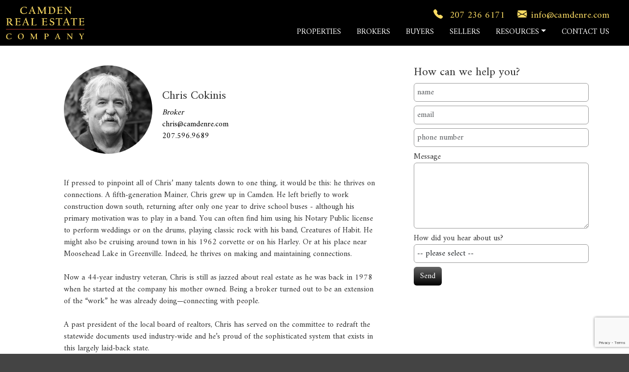

--- FILE ---
content_type: text/html; charset=UTF-8
request_url: https://www.camdenre.com/about/broker/85
body_size: 4722
content:
<!DOCTYPE html>
<html lang="en">
<head>
    <meta charset="utf-8">
    <meta http-equiv="X-UA-Compatible" content="IE=edge">
    <meta name="viewport" content="width=device-width, initial-scale=1, shrink-to-fit=no">

    <meta name="csrf-token" content="eO3TqouOr9ubbBBgIrHCvNaPRjKoL8yXLnAxcTLY">

    <title>Camden Real Estate:     Chris Cokinis
</title>
    <meta name="description" content="
">

    <link rel="stylesheet" href="https://cdn.jsdelivr.net/npm/bootstrap-icons@1.10.5/font/bootstrap-icons.css">
    <link rel="stylesheet" href="/css/bootstrap-5.3.0/bootstrap.css">

    <link rel="stylesheet" href="/css/site.css" type="text/css"/>
    <link rel="stylesheet" href="/css/site-light.min.css" type="text/css"/>
    
    
    <link rel="apple-touch-icon" sizes="57x57" href="/icons/apple-icon-57x57.png">
    <link rel="apple-touch-icon" sizes="60x60" href="/icons/apple-icon-60x60.png">
    <link rel="apple-touch-icon" sizes="72x72" href="/icons/apple-icon-72x72.png">
    <link rel="apple-touch-icon" sizes="76x76" href="/icons/apple-icon-76x76.png">
    <link rel="apple-touch-icon" sizes="114x114" href="/icons/apple-icon-114x114.png">
    <link rel="apple-touch-icon" sizes="120x120" href="/icons/apple-icon-120x120.png">
    <link rel="apple-touch-icon" sizes="144x144" href="/icons/apple-icon-144x144.png">
    <link rel="apple-touch-icon" sizes="152x152" href="/icons/apple-icon-152x152.png">
    <link rel="apple-touch-icon" sizes="180x180" href="/icons/apple-icon-180x180.png">
    <link rel="icon" type="image/png" sizes="192x192"  href="/icons/android-icon-192x192.png">
    <link rel="icon" type="image/png" sizes="32x32" href="/icons/favicon-32x32.png">
    <link rel="icon" type="image/png" sizes="96x96" href="/icons/favicon-96x96.png">
    <link rel="icon" type="image/png" sizes="16x16" href="/icons/favicon-16x16.png">
    <meta name="msapplication-TileColor" content="#ffffff">
    <meta name="msapplication-TileImage" content="/icons/ms-icon-144x144.png">
    <meta name="theme-color" content="#ffffff">    
    <!-- Global site tag (gtag.js) - Google Analytics -->
<script async src="https://www.googletagmanager.com/gtag/js?id=UA-456301-1"></script>
<script>
    window.dataLayer = window.dataLayer || [];
    function gtag(){dataLayer.push(arguments);}
    gtag('js', new Date());
    gtag('config', 'UA-456301-1');
    //gtag('config', 'AW-1071932301');
</script>



        <script src='https://www.google.com/recaptcha/api.js?render=6Lf4PX4UAAAAAAaeQG41axj9_mL65-Rss4S8IjSO'></script>
    <script>
        grecaptcha.ready(function () {
            grecaptcha.execute('6Lf4PX4UAAAAAAaeQG41axj9_mL65-Rss4S8IjSO', {action: '/contact'}).then(function (token) {
                $('#g-recaptcha-response').val(token);
            });
        });
    </script>

    <!-- Facebook Pixel Code -->
<script>
    !function(f,b,e,v,n,t,s)
    {if(f.fbq)return;n=f.fbq=function(){n.callMethod?
        n.callMethod.apply(n,arguments):n.queue.push(arguments)};
        if(!f._fbq)f._fbq=n;n.push=n;n.loaded=!0;n.version='2.0';
        n.queue=[];t=b.createElement(e);t.async=!0;
        t.src=v;s=b.getElementsByTagName(e)[0];
        s.parentNode.insertBefore(t,s)}(window, document,'script',
        'https://connect.facebook.net/en_US/fbevents.js');
    fbq('init', '3410104675722720');
    fbq('track', 'PageView');
</script>
<noscript><img height="1" width="1" style="display:none"
               src="https://www.facebook.com/tr?id=3410104675722720&ev=PageView&noscript=1"
    /></noscript>
<!-- End Facebook Pixel Code -->
</head>
<body>

<div id="fb-root"></div>
<script async defer crossorigin="anonymous" src="https://connect.facebook.net/en_US/sdk.js#xfbml=1&version=v6.0"></script>

<nav class="d-none d-md-flex navbar navbar-expand">
    <div class="container-fluid">
        <a class="navbar-brand" href="/">
            <img src="/images/layout/CRECO_Logo_2021.png" width="160"/>
        </a>

        <div class="collapse navbar-collapse">

            <div class="container-fluid">
                <div class="row">

                    <div class="col-12">
                        <div class="cre-nav-info">
                            <a href="tel:2072366171"><i class="bi bi-telephone-fill px-2"></i> 207 236
                                6171</a>
                            &nbsp;
                            <a href="mailto:info@camdenre.com"> <i class="bi bi-envelope-fill px-2"></i>info@camdenre.com</a>
                        </div>
                    </div>

                    <div class="col-12 cre-nav-links">
                        <ul class="nav justify-content-end">

                            <li class="nav-item"><a class="nav-link" href="/search/new">PROPERTIES</a></li>

                            <li class="nav-item"><a class="nav-link" href="/about/brokers">BROKERS</a></li>
                            <li class="nav-item"><a class="nav-link" href="/about/buyers">BUYERS</a></li>
                            <li class="nav-item"><a class="nav-link" href="/about/sellers">SELLERS</a></li>

                            <li class="nav-item dropdown">
                                <a class="nav-link dropdown-toggle" data-bs-toggle="dropdown" href="#"
                                   role="button">RESOURCES</a>
                                <ul class="dropdown-menu bg-dark">
                                    <li><a class="dropdown-item" href="/resources/community">Community</a></li>
                                    <li><a class="dropdown-item" href="/resources/schools">Schools</a></li>
                                    <li><a class="dropdown-item" href="/resources/activities">To Do &amp; See</a></li>
                                    <li><a class="dropdown-item" href="/resources/brochure">Company Brochure</a></li>
                                </ul>
                            </li>

                            <li class="nav-item"><a class="nav-link" href="/contact">CONTACT US</a></li>
                        </ul>

                    </div>
                </div>
            </div>
        </div>
    </div>

</nav>


<div class="d-md-none cre-navbar cre-navbar-sm navbar-dark">

    <div class="row">
        <div class="col-4">
            <a href="/">
                <img src="/images/layout/CRECO_Logo_2021.png" width="120"/>
            </a>
        </div>
        <div class="col-8 text-end">
            <a href="mailto:info@camdenre.com"><i class="bi bi-envelope-fill px-2"></i></a>
            <a href="tel:2072366171"><i class="bi bi-telephone-fill px-2"></i></a>

            <button class="navbar-toggler" type="button" data-bs-toggle="collapse"
                    data-bs-target="#mobile-navbar">
                <span class="navbar-toggler-icon"></span>
            </button>
        </div>
    </div>

    <div class="collapse" id="mobile-navbar">
        <ul>

            <li class="header"><a href="tel:2072366171">CALL NOW 207 236 6171</a></li>


            <li class="divider"><a href="/search">properties</a></li>

            <li class="divider"><a href="/about/brokers">Brokers</a></li>
            <li><a href="/about/buyers">Buyers</a></li>
            <li><a href="/about/sellers">Sellers</a></li>

            <li class="divider"><a href="/resources/community">Community</a></li>
            <li><a href="/resources/schools">Schools</a></li>
            <li><a href="/resources/activities">To Do &amp; See</a></li>
            <li><a href="/resources/brochure">Company Brochure</a></li>
            </li>

            <li class="divider"><a href="/contact">CONTACT US</a></li>

        </ul>
    </div>
</div>


    <div class="cre-body-content">

        <div class="container">

            <div class="row">

                <div class="offset-sm-1 col-sm-7 center-ie">

                    <div class="broker-bio-left">

                        <img src="/images/brokers/Chris_Cokinis.jpg" width="180" class="portrait">
                        <br><br>
                        <h4>Chris  Cokinis</h4>
                        <span class="broker-title">Broker</span><br>
                        <a href="mailto:chris@camdenre.com">chris@camdenre.com</a><br>
                        <a href="tel:207.596.9689">207.596.9689</a><br>
                                                <br>
                        <br>
                        <br>
                        <p>If pressed to pinpoint all of Chris’ many talents down to one thing, it would be this: he thrives on connections. A fifth-generation Mainer, Chris grew up in Camden. He left briefly to work construction down south, returning after only one year to drive school buses - although his primary motivation was to play in a band. You can often find him using his Notary Public license to perform weddings or on the drums, playing classic rock with his band, Creatures of Habit. He might also be cruising around town in his 1962 corvette or on his Harley. Or at his place near Moosehead Lake in Greenville. Indeed, he thrives on making and maintaining connections.<br />
<br />
Now a 44-year industry veteran, Chris is still as jazzed about real estate as he was back in 1978 when he started at the company his mother owned. Being a broker turned out to be an extension of the “work” he was already doing—connecting with people. <br />
<br />
A past president of the local board of realtors, Chris has served on the committee to redraft the statewide documents used industry-wide and he’s proud of the sophisticated system that exists in this largely laid-back state.</p>

                    </div>
                    
                    <hr>

                    <h2>Testimonials</h2>

                    <div class="broker-testimonial-block">
                        
                            <div class="testimonial">
                                <h5>Frank and Paola McCabe</h5>
                                <p>"We were so pleased to have chosen Camden Real Estate when we decided to sell our home. Better yet, was when their agent, Chris Cokinis came down to our house and met with us. He was personable,  professional, appropriately confident, knowledgeable, thorough, and a joy to work. At the time we listed we were in one of the most difficult selling periods. Despite this, Chris and his company were unfazed. They have an organized procedure they adhere to when listing a home, understand the owner’s attachment to it, and launched a rigorous advertising campaign. Most notably, the couple that purchased our home are wonderful people and a goodness of fit. Finally, the closing was effortless. Chris advised us to show up with a smile on our face. Since the sale we have kept in touch with Chris in helping us go on to our next adventure. He is the type of agent who always makes himself available when advice is needed."</p>
                            </div>

                            <hr>
                        
                            <div class="testimonial">
                                <h5>Duncan and Susan LaBay</h5>
                                <p>"Camden Real Estate Company -- a great local company. We could not have found a better agent than Chris Cokinis. Knowledgeable, real, the kind of person who treats everyone like family, and in the process becomes a lifetime friend."</p>
                            </div>

                            <hr>
                                                <br>

                    </div>
                </div>

                <div class="col-sm-4">

                    <div style="position: sticky; top: 10px;">
                        <h4>How can we help you?</h4>
<form action="/contact" method="post">
    <input type="hidden" name="_token" value="eO3TqouOr9ubbBBgIrHCvNaPRjKoL8yXLnAxcTLY">
    <input type="hidden" name="cre_token" value="cre_1766034875"/>
    <input type="hidden" name="mls_number" value="">
    <input type="hidden" id="g-recaptcha-response" name="g-recaptcha-response">
    <div class="row gy-2">
        <div class="col-12">
            <input type="text" class="form-control" id="sender_name" name="sender_name"
                   placeholder="name"
                   value="">
        </div>

        <div class="col-12">
            <input type="email" class="form-control" id="sender_email" name="sender_email"
                   placeholder="email"
                   value="">
        </div>

        <div class="col-12">
            <input type="tel" class="form-control" id="sender_phone" name="sender_phone"
                   placeholder="phone number"
                   value="">
        </div>

        <div class="col-12">
            <label for="message">Message</label>
            <textarea rows="5" class="form-control" id="message"
                      name="message"></textarea>
        </div>

    
        <input type="hidden" name="broker" id="broker" value="85">

    
        <div class="form-group col-12 controls">
            <label for="source">How did you hear about us?</label>
            <select name="source" id="source" class="form-control">
                <option>-- please select --</option>
                <option>Google</option>
                <option>Bing</option>
                <option>Yahoo</option>
                <option>Zillow</option>
                <option>Trulia</option>
                <option>Realtor.com</option>
                <option>Facebook/Instagram</option>
                <option>Down East Magazine</option>
                <option>Maine Boats Homes & Harbors Mag.</option>
                <option>Maine Boats Homes & Harbors Website</option>
                <option>CIFF (website/brochure)</option>
                <option>The Herald Gazette</option>
                <option>The Free Press</option>
                <option>Friend/Relative</option>
                <option>Recommendation</option>
                <option>Saw a Sign</option>
                <option>Local Property Brochure</option>
                <option>Already a Client</option>
            </select>
        </div>


        <div class="form-group col-12">
            <button type="submit" class="btn btn-black">Send</button>
        </div>
    </div>
</form>
                    </div>

                </div>

            </div>

        </div>

    </div>


<div class="cre-footer d-none d-md-inline">

    <div class="sub">
        <div class="copy">&copy; Camden Real Estate Company</div>
        43 Elm Street
        <div class="dv"></div>
        Camden, Maine 04843
        <div class="dv"></div>
        <a href="tel:207.236.6171">207.236.6171</a>
        <div class="dv"></div>
        <a href="mailto:info@camdenre.com">info@camdenre.com</a>

        <div class="dv"></div>

        <a href="https://www.facebook.com/Camden-Real-Estate-Company-121712814574486/?fref=ts" target="_blank">
            <i class="bi bi-facebook"></i></a>

        <div style="line-height: 2" class="fb-like" data-href="https://www.facebook.com/camdenrealestatecompany/" data-width="" data-layout="button"
             data-action="like" data-size="small" data-share="false"></div>

        <a href="https://www.instagram.com/camdenrealestatecompany/" target="_blank">
            <i class="bi bi-instagram"></i></a>

        <a href="https://www.pinterest.com/camdenrealestatecompany/" target="_blank">
            <i class="bi bi-pinterest"></i></a>

        <a href="https://www.youtube.com/channel/UCeuCvoFwt_UCi0ofdQJU8WA" target="_blank">
            <i class="bi bi-youtube"></i></a>

        <div class="dv"></div>
        <a href="/about/privacy">privacy policy</a>

    </div>


</div>

<div class="cre-footer d-md-none">

    <div>
        <div>43 Elm Street Camden, Maine 04843<br>
            <a href="tel:207.236.6171">207.236.6171</a> &nbsp; &nbsp;
            <a href="mailto:info@camdenre.com">info@camdenre.com</a></br>


            <div>
                <a href="https://www.facebook.com/Camden-Real-Estate-Company-121712814574486/?fref=ts" target="_blank">
                    <i class="bi bi-facebook"></i></a>

                <div style="line-height: 2" class="fb-like"
                     data-href="https://www.facebook.com/camdenrealestatecompany/"
                     data-width="" data-layout="button"
                     data-action="like"
                     data-size="small"
                     data-share="false"></div>

                <a href="https://www.instagram.com/camdenrealestatecompany/" target="_blank">
                    <i class="bi bi-instagram"></i></a>

                <a href="https://www.pinterest.com/camdenrealestatecompany/" target="_blank">
                    <i class="bi bi-pinterest"></i></a>

                <a href="https://www.youtube.com/channel/UCeuCvoFwt_UCi0ofdQJU8WA" target="_blank">
                    <i class="bi bi-youtube"></i></a>
            </div>
            &nbsp; &nbsp;<div class="copy">&copy; Camden Real Estate Company</div>
            <div>
            <a href="/about/privacy">privacy policy</a>
            </div>
        </div>
    </div>
</div>

<script src="/js/jquery/jquery-3.7.0.min.js"></script>
<script src="/js/bootstrap-5.3.0/bootstrap.bundle.min.js"></script>
<script src="/js/site.js"></script>

</body>
</html>


--- FILE ---
content_type: text/html; charset=utf-8
request_url: https://www.google.com/recaptcha/api2/anchor?ar=1&k=6Lf4PX4UAAAAAAaeQG41axj9_mL65-Rss4S8IjSO&co=aHR0cHM6Ly93d3cuY2FtZGVucmUuY29tOjQ0Mw..&hl=en&v=7gg7H51Q-naNfhmCP3_R47ho&size=invisible&anchor-ms=20000&execute-ms=15000&cb=vviirkwj5pi3
body_size: 48027
content:
<!DOCTYPE HTML><html dir="ltr" lang="en"><head><meta http-equiv="Content-Type" content="text/html; charset=UTF-8">
<meta http-equiv="X-UA-Compatible" content="IE=edge">
<title>reCAPTCHA</title>
<style type="text/css">
/* cyrillic-ext */
@font-face {
  font-family: 'Roboto';
  font-style: normal;
  font-weight: 400;
  font-stretch: 100%;
  src: url(//fonts.gstatic.com/s/roboto/v48/KFO7CnqEu92Fr1ME7kSn66aGLdTylUAMa3GUBHMdazTgWw.woff2) format('woff2');
  unicode-range: U+0460-052F, U+1C80-1C8A, U+20B4, U+2DE0-2DFF, U+A640-A69F, U+FE2E-FE2F;
}
/* cyrillic */
@font-face {
  font-family: 'Roboto';
  font-style: normal;
  font-weight: 400;
  font-stretch: 100%;
  src: url(//fonts.gstatic.com/s/roboto/v48/KFO7CnqEu92Fr1ME7kSn66aGLdTylUAMa3iUBHMdazTgWw.woff2) format('woff2');
  unicode-range: U+0301, U+0400-045F, U+0490-0491, U+04B0-04B1, U+2116;
}
/* greek-ext */
@font-face {
  font-family: 'Roboto';
  font-style: normal;
  font-weight: 400;
  font-stretch: 100%;
  src: url(//fonts.gstatic.com/s/roboto/v48/KFO7CnqEu92Fr1ME7kSn66aGLdTylUAMa3CUBHMdazTgWw.woff2) format('woff2');
  unicode-range: U+1F00-1FFF;
}
/* greek */
@font-face {
  font-family: 'Roboto';
  font-style: normal;
  font-weight: 400;
  font-stretch: 100%;
  src: url(//fonts.gstatic.com/s/roboto/v48/KFO7CnqEu92Fr1ME7kSn66aGLdTylUAMa3-UBHMdazTgWw.woff2) format('woff2');
  unicode-range: U+0370-0377, U+037A-037F, U+0384-038A, U+038C, U+038E-03A1, U+03A3-03FF;
}
/* math */
@font-face {
  font-family: 'Roboto';
  font-style: normal;
  font-weight: 400;
  font-stretch: 100%;
  src: url(//fonts.gstatic.com/s/roboto/v48/KFO7CnqEu92Fr1ME7kSn66aGLdTylUAMawCUBHMdazTgWw.woff2) format('woff2');
  unicode-range: U+0302-0303, U+0305, U+0307-0308, U+0310, U+0312, U+0315, U+031A, U+0326-0327, U+032C, U+032F-0330, U+0332-0333, U+0338, U+033A, U+0346, U+034D, U+0391-03A1, U+03A3-03A9, U+03B1-03C9, U+03D1, U+03D5-03D6, U+03F0-03F1, U+03F4-03F5, U+2016-2017, U+2034-2038, U+203C, U+2040, U+2043, U+2047, U+2050, U+2057, U+205F, U+2070-2071, U+2074-208E, U+2090-209C, U+20D0-20DC, U+20E1, U+20E5-20EF, U+2100-2112, U+2114-2115, U+2117-2121, U+2123-214F, U+2190, U+2192, U+2194-21AE, U+21B0-21E5, U+21F1-21F2, U+21F4-2211, U+2213-2214, U+2216-22FF, U+2308-230B, U+2310, U+2319, U+231C-2321, U+2336-237A, U+237C, U+2395, U+239B-23B7, U+23D0, U+23DC-23E1, U+2474-2475, U+25AF, U+25B3, U+25B7, U+25BD, U+25C1, U+25CA, U+25CC, U+25FB, U+266D-266F, U+27C0-27FF, U+2900-2AFF, U+2B0E-2B11, U+2B30-2B4C, U+2BFE, U+3030, U+FF5B, U+FF5D, U+1D400-1D7FF, U+1EE00-1EEFF;
}
/* symbols */
@font-face {
  font-family: 'Roboto';
  font-style: normal;
  font-weight: 400;
  font-stretch: 100%;
  src: url(//fonts.gstatic.com/s/roboto/v48/KFO7CnqEu92Fr1ME7kSn66aGLdTylUAMaxKUBHMdazTgWw.woff2) format('woff2');
  unicode-range: U+0001-000C, U+000E-001F, U+007F-009F, U+20DD-20E0, U+20E2-20E4, U+2150-218F, U+2190, U+2192, U+2194-2199, U+21AF, U+21E6-21F0, U+21F3, U+2218-2219, U+2299, U+22C4-22C6, U+2300-243F, U+2440-244A, U+2460-24FF, U+25A0-27BF, U+2800-28FF, U+2921-2922, U+2981, U+29BF, U+29EB, U+2B00-2BFF, U+4DC0-4DFF, U+FFF9-FFFB, U+10140-1018E, U+10190-1019C, U+101A0, U+101D0-101FD, U+102E0-102FB, U+10E60-10E7E, U+1D2C0-1D2D3, U+1D2E0-1D37F, U+1F000-1F0FF, U+1F100-1F1AD, U+1F1E6-1F1FF, U+1F30D-1F30F, U+1F315, U+1F31C, U+1F31E, U+1F320-1F32C, U+1F336, U+1F378, U+1F37D, U+1F382, U+1F393-1F39F, U+1F3A7-1F3A8, U+1F3AC-1F3AF, U+1F3C2, U+1F3C4-1F3C6, U+1F3CA-1F3CE, U+1F3D4-1F3E0, U+1F3ED, U+1F3F1-1F3F3, U+1F3F5-1F3F7, U+1F408, U+1F415, U+1F41F, U+1F426, U+1F43F, U+1F441-1F442, U+1F444, U+1F446-1F449, U+1F44C-1F44E, U+1F453, U+1F46A, U+1F47D, U+1F4A3, U+1F4B0, U+1F4B3, U+1F4B9, U+1F4BB, U+1F4BF, U+1F4C8-1F4CB, U+1F4D6, U+1F4DA, U+1F4DF, U+1F4E3-1F4E6, U+1F4EA-1F4ED, U+1F4F7, U+1F4F9-1F4FB, U+1F4FD-1F4FE, U+1F503, U+1F507-1F50B, U+1F50D, U+1F512-1F513, U+1F53E-1F54A, U+1F54F-1F5FA, U+1F610, U+1F650-1F67F, U+1F687, U+1F68D, U+1F691, U+1F694, U+1F698, U+1F6AD, U+1F6B2, U+1F6B9-1F6BA, U+1F6BC, U+1F6C6-1F6CF, U+1F6D3-1F6D7, U+1F6E0-1F6EA, U+1F6F0-1F6F3, U+1F6F7-1F6FC, U+1F700-1F7FF, U+1F800-1F80B, U+1F810-1F847, U+1F850-1F859, U+1F860-1F887, U+1F890-1F8AD, U+1F8B0-1F8BB, U+1F8C0-1F8C1, U+1F900-1F90B, U+1F93B, U+1F946, U+1F984, U+1F996, U+1F9E9, U+1FA00-1FA6F, U+1FA70-1FA7C, U+1FA80-1FA89, U+1FA8F-1FAC6, U+1FACE-1FADC, U+1FADF-1FAE9, U+1FAF0-1FAF8, U+1FB00-1FBFF;
}
/* vietnamese */
@font-face {
  font-family: 'Roboto';
  font-style: normal;
  font-weight: 400;
  font-stretch: 100%;
  src: url(//fonts.gstatic.com/s/roboto/v48/KFO7CnqEu92Fr1ME7kSn66aGLdTylUAMa3OUBHMdazTgWw.woff2) format('woff2');
  unicode-range: U+0102-0103, U+0110-0111, U+0128-0129, U+0168-0169, U+01A0-01A1, U+01AF-01B0, U+0300-0301, U+0303-0304, U+0308-0309, U+0323, U+0329, U+1EA0-1EF9, U+20AB;
}
/* latin-ext */
@font-face {
  font-family: 'Roboto';
  font-style: normal;
  font-weight: 400;
  font-stretch: 100%;
  src: url(//fonts.gstatic.com/s/roboto/v48/KFO7CnqEu92Fr1ME7kSn66aGLdTylUAMa3KUBHMdazTgWw.woff2) format('woff2');
  unicode-range: U+0100-02BA, U+02BD-02C5, U+02C7-02CC, U+02CE-02D7, U+02DD-02FF, U+0304, U+0308, U+0329, U+1D00-1DBF, U+1E00-1E9F, U+1EF2-1EFF, U+2020, U+20A0-20AB, U+20AD-20C0, U+2113, U+2C60-2C7F, U+A720-A7FF;
}
/* latin */
@font-face {
  font-family: 'Roboto';
  font-style: normal;
  font-weight: 400;
  font-stretch: 100%;
  src: url(//fonts.gstatic.com/s/roboto/v48/KFO7CnqEu92Fr1ME7kSn66aGLdTylUAMa3yUBHMdazQ.woff2) format('woff2');
  unicode-range: U+0000-00FF, U+0131, U+0152-0153, U+02BB-02BC, U+02C6, U+02DA, U+02DC, U+0304, U+0308, U+0329, U+2000-206F, U+20AC, U+2122, U+2191, U+2193, U+2212, U+2215, U+FEFF, U+FFFD;
}
/* cyrillic-ext */
@font-face {
  font-family: 'Roboto';
  font-style: normal;
  font-weight: 500;
  font-stretch: 100%;
  src: url(//fonts.gstatic.com/s/roboto/v48/KFO7CnqEu92Fr1ME7kSn66aGLdTylUAMa3GUBHMdazTgWw.woff2) format('woff2');
  unicode-range: U+0460-052F, U+1C80-1C8A, U+20B4, U+2DE0-2DFF, U+A640-A69F, U+FE2E-FE2F;
}
/* cyrillic */
@font-face {
  font-family: 'Roboto';
  font-style: normal;
  font-weight: 500;
  font-stretch: 100%;
  src: url(//fonts.gstatic.com/s/roboto/v48/KFO7CnqEu92Fr1ME7kSn66aGLdTylUAMa3iUBHMdazTgWw.woff2) format('woff2');
  unicode-range: U+0301, U+0400-045F, U+0490-0491, U+04B0-04B1, U+2116;
}
/* greek-ext */
@font-face {
  font-family: 'Roboto';
  font-style: normal;
  font-weight: 500;
  font-stretch: 100%;
  src: url(//fonts.gstatic.com/s/roboto/v48/KFO7CnqEu92Fr1ME7kSn66aGLdTylUAMa3CUBHMdazTgWw.woff2) format('woff2');
  unicode-range: U+1F00-1FFF;
}
/* greek */
@font-face {
  font-family: 'Roboto';
  font-style: normal;
  font-weight: 500;
  font-stretch: 100%;
  src: url(//fonts.gstatic.com/s/roboto/v48/KFO7CnqEu92Fr1ME7kSn66aGLdTylUAMa3-UBHMdazTgWw.woff2) format('woff2');
  unicode-range: U+0370-0377, U+037A-037F, U+0384-038A, U+038C, U+038E-03A1, U+03A3-03FF;
}
/* math */
@font-face {
  font-family: 'Roboto';
  font-style: normal;
  font-weight: 500;
  font-stretch: 100%;
  src: url(//fonts.gstatic.com/s/roboto/v48/KFO7CnqEu92Fr1ME7kSn66aGLdTylUAMawCUBHMdazTgWw.woff2) format('woff2');
  unicode-range: U+0302-0303, U+0305, U+0307-0308, U+0310, U+0312, U+0315, U+031A, U+0326-0327, U+032C, U+032F-0330, U+0332-0333, U+0338, U+033A, U+0346, U+034D, U+0391-03A1, U+03A3-03A9, U+03B1-03C9, U+03D1, U+03D5-03D6, U+03F0-03F1, U+03F4-03F5, U+2016-2017, U+2034-2038, U+203C, U+2040, U+2043, U+2047, U+2050, U+2057, U+205F, U+2070-2071, U+2074-208E, U+2090-209C, U+20D0-20DC, U+20E1, U+20E5-20EF, U+2100-2112, U+2114-2115, U+2117-2121, U+2123-214F, U+2190, U+2192, U+2194-21AE, U+21B0-21E5, U+21F1-21F2, U+21F4-2211, U+2213-2214, U+2216-22FF, U+2308-230B, U+2310, U+2319, U+231C-2321, U+2336-237A, U+237C, U+2395, U+239B-23B7, U+23D0, U+23DC-23E1, U+2474-2475, U+25AF, U+25B3, U+25B7, U+25BD, U+25C1, U+25CA, U+25CC, U+25FB, U+266D-266F, U+27C0-27FF, U+2900-2AFF, U+2B0E-2B11, U+2B30-2B4C, U+2BFE, U+3030, U+FF5B, U+FF5D, U+1D400-1D7FF, U+1EE00-1EEFF;
}
/* symbols */
@font-face {
  font-family: 'Roboto';
  font-style: normal;
  font-weight: 500;
  font-stretch: 100%;
  src: url(//fonts.gstatic.com/s/roboto/v48/KFO7CnqEu92Fr1ME7kSn66aGLdTylUAMaxKUBHMdazTgWw.woff2) format('woff2');
  unicode-range: U+0001-000C, U+000E-001F, U+007F-009F, U+20DD-20E0, U+20E2-20E4, U+2150-218F, U+2190, U+2192, U+2194-2199, U+21AF, U+21E6-21F0, U+21F3, U+2218-2219, U+2299, U+22C4-22C6, U+2300-243F, U+2440-244A, U+2460-24FF, U+25A0-27BF, U+2800-28FF, U+2921-2922, U+2981, U+29BF, U+29EB, U+2B00-2BFF, U+4DC0-4DFF, U+FFF9-FFFB, U+10140-1018E, U+10190-1019C, U+101A0, U+101D0-101FD, U+102E0-102FB, U+10E60-10E7E, U+1D2C0-1D2D3, U+1D2E0-1D37F, U+1F000-1F0FF, U+1F100-1F1AD, U+1F1E6-1F1FF, U+1F30D-1F30F, U+1F315, U+1F31C, U+1F31E, U+1F320-1F32C, U+1F336, U+1F378, U+1F37D, U+1F382, U+1F393-1F39F, U+1F3A7-1F3A8, U+1F3AC-1F3AF, U+1F3C2, U+1F3C4-1F3C6, U+1F3CA-1F3CE, U+1F3D4-1F3E0, U+1F3ED, U+1F3F1-1F3F3, U+1F3F5-1F3F7, U+1F408, U+1F415, U+1F41F, U+1F426, U+1F43F, U+1F441-1F442, U+1F444, U+1F446-1F449, U+1F44C-1F44E, U+1F453, U+1F46A, U+1F47D, U+1F4A3, U+1F4B0, U+1F4B3, U+1F4B9, U+1F4BB, U+1F4BF, U+1F4C8-1F4CB, U+1F4D6, U+1F4DA, U+1F4DF, U+1F4E3-1F4E6, U+1F4EA-1F4ED, U+1F4F7, U+1F4F9-1F4FB, U+1F4FD-1F4FE, U+1F503, U+1F507-1F50B, U+1F50D, U+1F512-1F513, U+1F53E-1F54A, U+1F54F-1F5FA, U+1F610, U+1F650-1F67F, U+1F687, U+1F68D, U+1F691, U+1F694, U+1F698, U+1F6AD, U+1F6B2, U+1F6B9-1F6BA, U+1F6BC, U+1F6C6-1F6CF, U+1F6D3-1F6D7, U+1F6E0-1F6EA, U+1F6F0-1F6F3, U+1F6F7-1F6FC, U+1F700-1F7FF, U+1F800-1F80B, U+1F810-1F847, U+1F850-1F859, U+1F860-1F887, U+1F890-1F8AD, U+1F8B0-1F8BB, U+1F8C0-1F8C1, U+1F900-1F90B, U+1F93B, U+1F946, U+1F984, U+1F996, U+1F9E9, U+1FA00-1FA6F, U+1FA70-1FA7C, U+1FA80-1FA89, U+1FA8F-1FAC6, U+1FACE-1FADC, U+1FADF-1FAE9, U+1FAF0-1FAF8, U+1FB00-1FBFF;
}
/* vietnamese */
@font-face {
  font-family: 'Roboto';
  font-style: normal;
  font-weight: 500;
  font-stretch: 100%;
  src: url(//fonts.gstatic.com/s/roboto/v48/KFO7CnqEu92Fr1ME7kSn66aGLdTylUAMa3OUBHMdazTgWw.woff2) format('woff2');
  unicode-range: U+0102-0103, U+0110-0111, U+0128-0129, U+0168-0169, U+01A0-01A1, U+01AF-01B0, U+0300-0301, U+0303-0304, U+0308-0309, U+0323, U+0329, U+1EA0-1EF9, U+20AB;
}
/* latin-ext */
@font-face {
  font-family: 'Roboto';
  font-style: normal;
  font-weight: 500;
  font-stretch: 100%;
  src: url(//fonts.gstatic.com/s/roboto/v48/KFO7CnqEu92Fr1ME7kSn66aGLdTylUAMa3KUBHMdazTgWw.woff2) format('woff2');
  unicode-range: U+0100-02BA, U+02BD-02C5, U+02C7-02CC, U+02CE-02D7, U+02DD-02FF, U+0304, U+0308, U+0329, U+1D00-1DBF, U+1E00-1E9F, U+1EF2-1EFF, U+2020, U+20A0-20AB, U+20AD-20C0, U+2113, U+2C60-2C7F, U+A720-A7FF;
}
/* latin */
@font-face {
  font-family: 'Roboto';
  font-style: normal;
  font-weight: 500;
  font-stretch: 100%;
  src: url(//fonts.gstatic.com/s/roboto/v48/KFO7CnqEu92Fr1ME7kSn66aGLdTylUAMa3yUBHMdazQ.woff2) format('woff2');
  unicode-range: U+0000-00FF, U+0131, U+0152-0153, U+02BB-02BC, U+02C6, U+02DA, U+02DC, U+0304, U+0308, U+0329, U+2000-206F, U+20AC, U+2122, U+2191, U+2193, U+2212, U+2215, U+FEFF, U+FFFD;
}
/* cyrillic-ext */
@font-face {
  font-family: 'Roboto';
  font-style: normal;
  font-weight: 900;
  font-stretch: 100%;
  src: url(//fonts.gstatic.com/s/roboto/v48/KFO7CnqEu92Fr1ME7kSn66aGLdTylUAMa3GUBHMdazTgWw.woff2) format('woff2');
  unicode-range: U+0460-052F, U+1C80-1C8A, U+20B4, U+2DE0-2DFF, U+A640-A69F, U+FE2E-FE2F;
}
/* cyrillic */
@font-face {
  font-family: 'Roboto';
  font-style: normal;
  font-weight: 900;
  font-stretch: 100%;
  src: url(//fonts.gstatic.com/s/roboto/v48/KFO7CnqEu92Fr1ME7kSn66aGLdTylUAMa3iUBHMdazTgWw.woff2) format('woff2');
  unicode-range: U+0301, U+0400-045F, U+0490-0491, U+04B0-04B1, U+2116;
}
/* greek-ext */
@font-face {
  font-family: 'Roboto';
  font-style: normal;
  font-weight: 900;
  font-stretch: 100%;
  src: url(//fonts.gstatic.com/s/roboto/v48/KFO7CnqEu92Fr1ME7kSn66aGLdTylUAMa3CUBHMdazTgWw.woff2) format('woff2');
  unicode-range: U+1F00-1FFF;
}
/* greek */
@font-face {
  font-family: 'Roboto';
  font-style: normal;
  font-weight: 900;
  font-stretch: 100%;
  src: url(//fonts.gstatic.com/s/roboto/v48/KFO7CnqEu92Fr1ME7kSn66aGLdTylUAMa3-UBHMdazTgWw.woff2) format('woff2');
  unicode-range: U+0370-0377, U+037A-037F, U+0384-038A, U+038C, U+038E-03A1, U+03A3-03FF;
}
/* math */
@font-face {
  font-family: 'Roboto';
  font-style: normal;
  font-weight: 900;
  font-stretch: 100%;
  src: url(//fonts.gstatic.com/s/roboto/v48/KFO7CnqEu92Fr1ME7kSn66aGLdTylUAMawCUBHMdazTgWw.woff2) format('woff2');
  unicode-range: U+0302-0303, U+0305, U+0307-0308, U+0310, U+0312, U+0315, U+031A, U+0326-0327, U+032C, U+032F-0330, U+0332-0333, U+0338, U+033A, U+0346, U+034D, U+0391-03A1, U+03A3-03A9, U+03B1-03C9, U+03D1, U+03D5-03D6, U+03F0-03F1, U+03F4-03F5, U+2016-2017, U+2034-2038, U+203C, U+2040, U+2043, U+2047, U+2050, U+2057, U+205F, U+2070-2071, U+2074-208E, U+2090-209C, U+20D0-20DC, U+20E1, U+20E5-20EF, U+2100-2112, U+2114-2115, U+2117-2121, U+2123-214F, U+2190, U+2192, U+2194-21AE, U+21B0-21E5, U+21F1-21F2, U+21F4-2211, U+2213-2214, U+2216-22FF, U+2308-230B, U+2310, U+2319, U+231C-2321, U+2336-237A, U+237C, U+2395, U+239B-23B7, U+23D0, U+23DC-23E1, U+2474-2475, U+25AF, U+25B3, U+25B7, U+25BD, U+25C1, U+25CA, U+25CC, U+25FB, U+266D-266F, U+27C0-27FF, U+2900-2AFF, U+2B0E-2B11, U+2B30-2B4C, U+2BFE, U+3030, U+FF5B, U+FF5D, U+1D400-1D7FF, U+1EE00-1EEFF;
}
/* symbols */
@font-face {
  font-family: 'Roboto';
  font-style: normal;
  font-weight: 900;
  font-stretch: 100%;
  src: url(//fonts.gstatic.com/s/roboto/v48/KFO7CnqEu92Fr1ME7kSn66aGLdTylUAMaxKUBHMdazTgWw.woff2) format('woff2');
  unicode-range: U+0001-000C, U+000E-001F, U+007F-009F, U+20DD-20E0, U+20E2-20E4, U+2150-218F, U+2190, U+2192, U+2194-2199, U+21AF, U+21E6-21F0, U+21F3, U+2218-2219, U+2299, U+22C4-22C6, U+2300-243F, U+2440-244A, U+2460-24FF, U+25A0-27BF, U+2800-28FF, U+2921-2922, U+2981, U+29BF, U+29EB, U+2B00-2BFF, U+4DC0-4DFF, U+FFF9-FFFB, U+10140-1018E, U+10190-1019C, U+101A0, U+101D0-101FD, U+102E0-102FB, U+10E60-10E7E, U+1D2C0-1D2D3, U+1D2E0-1D37F, U+1F000-1F0FF, U+1F100-1F1AD, U+1F1E6-1F1FF, U+1F30D-1F30F, U+1F315, U+1F31C, U+1F31E, U+1F320-1F32C, U+1F336, U+1F378, U+1F37D, U+1F382, U+1F393-1F39F, U+1F3A7-1F3A8, U+1F3AC-1F3AF, U+1F3C2, U+1F3C4-1F3C6, U+1F3CA-1F3CE, U+1F3D4-1F3E0, U+1F3ED, U+1F3F1-1F3F3, U+1F3F5-1F3F7, U+1F408, U+1F415, U+1F41F, U+1F426, U+1F43F, U+1F441-1F442, U+1F444, U+1F446-1F449, U+1F44C-1F44E, U+1F453, U+1F46A, U+1F47D, U+1F4A3, U+1F4B0, U+1F4B3, U+1F4B9, U+1F4BB, U+1F4BF, U+1F4C8-1F4CB, U+1F4D6, U+1F4DA, U+1F4DF, U+1F4E3-1F4E6, U+1F4EA-1F4ED, U+1F4F7, U+1F4F9-1F4FB, U+1F4FD-1F4FE, U+1F503, U+1F507-1F50B, U+1F50D, U+1F512-1F513, U+1F53E-1F54A, U+1F54F-1F5FA, U+1F610, U+1F650-1F67F, U+1F687, U+1F68D, U+1F691, U+1F694, U+1F698, U+1F6AD, U+1F6B2, U+1F6B9-1F6BA, U+1F6BC, U+1F6C6-1F6CF, U+1F6D3-1F6D7, U+1F6E0-1F6EA, U+1F6F0-1F6F3, U+1F6F7-1F6FC, U+1F700-1F7FF, U+1F800-1F80B, U+1F810-1F847, U+1F850-1F859, U+1F860-1F887, U+1F890-1F8AD, U+1F8B0-1F8BB, U+1F8C0-1F8C1, U+1F900-1F90B, U+1F93B, U+1F946, U+1F984, U+1F996, U+1F9E9, U+1FA00-1FA6F, U+1FA70-1FA7C, U+1FA80-1FA89, U+1FA8F-1FAC6, U+1FACE-1FADC, U+1FADF-1FAE9, U+1FAF0-1FAF8, U+1FB00-1FBFF;
}
/* vietnamese */
@font-face {
  font-family: 'Roboto';
  font-style: normal;
  font-weight: 900;
  font-stretch: 100%;
  src: url(//fonts.gstatic.com/s/roboto/v48/KFO7CnqEu92Fr1ME7kSn66aGLdTylUAMa3OUBHMdazTgWw.woff2) format('woff2');
  unicode-range: U+0102-0103, U+0110-0111, U+0128-0129, U+0168-0169, U+01A0-01A1, U+01AF-01B0, U+0300-0301, U+0303-0304, U+0308-0309, U+0323, U+0329, U+1EA0-1EF9, U+20AB;
}
/* latin-ext */
@font-face {
  font-family: 'Roboto';
  font-style: normal;
  font-weight: 900;
  font-stretch: 100%;
  src: url(//fonts.gstatic.com/s/roboto/v48/KFO7CnqEu92Fr1ME7kSn66aGLdTylUAMa3KUBHMdazTgWw.woff2) format('woff2');
  unicode-range: U+0100-02BA, U+02BD-02C5, U+02C7-02CC, U+02CE-02D7, U+02DD-02FF, U+0304, U+0308, U+0329, U+1D00-1DBF, U+1E00-1E9F, U+1EF2-1EFF, U+2020, U+20A0-20AB, U+20AD-20C0, U+2113, U+2C60-2C7F, U+A720-A7FF;
}
/* latin */
@font-face {
  font-family: 'Roboto';
  font-style: normal;
  font-weight: 900;
  font-stretch: 100%;
  src: url(//fonts.gstatic.com/s/roboto/v48/KFO7CnqEu92Fr1ME7kSn66aGLdTylUAMa3yUBHMdazQ.woff2) format('woff2');
  unicode-range: U+0000-00FF, U+0131, U+0152-0153, U+02BB-02BC, U+02C6, U+02DA, U+02DC, U+0304, U+0308, U+0329, U+2000-206F, U+20AC, U+2122, U+2191, U+2193, U+2212, U+2215, U+FEFF, U+FFFD;
}

</style>
<link rel="stylesheet" type="text/css" href="https://www.gstatic.com/recaptcha/releases/7gg7H51Q-naNfhmCP3_R47ho/styles__ltr.css">
<script nonce="M6VtPao_zT2Y156izubMpw" type="text/javascript">window['__recaptcha_api'] = 'https://www.google.com/recaptcha/api2/';</script>
<script type="text/javascript" src="https://www.gstatic.com/recaptcha/releases/7gg7H51Q-naNfhmCP3_R47ho/recaptcha__en.js" nonce="M6VtPao_zT2Y156izubMpw">
      
    </script></head>
<body><div id="rc-anchor-alert" class="rc-anchor-alert"></div>
<input type="hidden" id="recaptcha-token" value="[base64]">
<script type="text/javascript" nonce="M6VtPao_zT2Y156izubMpw">
      recaptcha.anchor.Main.init("[\x22ainput\x22,[\x22bgdata\x22,\x22\x22,\[base64]/[base64]/[base64]/KE4oMTI0LHYsdi5HKSxMWihsLHYpKTpOKDEyNCx2LGwpLFYpLHYpLFQpKSxGKDE3MSx2KX0scjc9ZnVuY3Rpb24obCl7cmV0dXJuIGx9LEM9ZnVuY3Rpb24obCxWLHYpe04odixsLFYpLFZbYWtdPTI3OTZ9LG49ZnVuY3Rpb24obCxWKXtWLlg9KChWLlg/[base64]/[base64]/[base64]/[base64]/[base64]/[base64]/[base64]/[base64]/[base64]/[base64]/[base64]\\u003d\x22,\[base64]\x22,\x22wrHDmUQ0w48UBMK5Vl4KH8OOw5Q0wrlYRA9AIMOxw487ZMKjYsKBdsOMeC3CssOJw7F0w5bDgMOBw6HDl8O0VC7Dv8K3NsOwFMK7HXPDpRnDrMOsw6HCmcOrw4tCworDpMOTw4fCrMO/UktSCcK7wopww5XCj0ZQZmnDiGcXRMOEw5bDqMOWw50NRMKQG8OccMKWw6nCihhAEcOMw5XDvFTDt8OTThYuwr3DoTcVA8OiR2rCr8Kzw487wpJFwpPDhgFDw4nDhcO3w7TDtHhywp/Dq8OPGGh9wofCoMKaXMKwwpBZTV5nw5Ecwr7Di3s8wrPCmiNuQCLDux7ChzvDj8KGLMOswpcFZzjChT7Dsh/CiCDDt0U2wqFxwr5Fw7nCtD7DmgLCncOkb0vCpmvDucKVMcKcNiduC27DuF0uwoXCh8KAw7rCnsOawqrDtTfCuXzDkn7DgwPDksKAVcK2woomwoh3aW9WwpTClm9jw7YyCnpiw5JhNMKhDATCkGpQwq0mTsKhJ8KLwqoBw6/[base64]/DisOWw4DDvT9gacO3UAbDlcOfw6oOw7zDtMOWPsKYaRbDjRHClmF9w73Ch8Kkw65VO080IsONC3jCqcOywq7DqGRnRsOYUCzDlklbw6/Cq8KKcRDDr0pFw4LCrC/ChCRvM1HChjYtBw8vM8KUw6XDoTfDi8KeZ04YwqprwprCp0U9JMKdNgrDkDUVw6bCmkkUf8OIw4HCkS1dbjvClsK2SDkBfBnCsFRAwrlbw500YlVhw6A5LMOOY8K/NwkMEFVZw4zDosKla2jDuCg5czTCrUJiX8KsO8Kjw5BkZEp2w4Akw4HCnTLCpcKpwrB0XWfDnMKMWHDCnQ0Vw4toHBp4Fipuwq7Dm8OVw4nCvsKKw6rDrVvChFJ3G8OkwpNJYcKPPnDCv3t9wqHCpsKPwovDlMOew6zDgCHClR/DucOlwrRwwonCsMOOf1tib8KGw6rDpF3DsxPCvCXCm8OtFwNGN20jE2Fsw4YBw75FwqnCvcK5wqJow5/[base64]/CuX8MPMK5f8K2eGALSztLw6hEwqrCv8KKVQ5gOsKzwpLDqsO8NsOkwpvDisKmG0TCmBtaw74FKV5Aw61cw57Dp8KIIcK2Yhc5YMK0w4FBa2V8c1nDosO1w6U7w4jDqyjDpwM6KGAgwrBwwpjDmsOIwrEtwqfCmjzClcOUNsOOw7XDjsKodi/Dm0LDisOmwpglb10jwpJ9woJpw4XDjEvDuX86BcOFeTlWwobCgTTChsOyKMKpUsOOFMKnw6XDl8KQw7o6Gjd0w4XDn8Ovw7HCjMKkwrRze8K6UsKEwq1zwoLDkXfCksKdw4TCiGjDoE9KMAjDssOOw5MMw43CnkHCjcOQJsK/G8Kjw73DmcOtw4d9wq3CvDXChcKQw7DCkTPCosOlKcK+M8OtdjXDsMKBb8KpYm9XwrVbw7rDm0vDnMObw6B9wrMJXGpnw6HDoMOtw5DDkcO5wpfDvcKGw6IIwolKP8KtXcOFw6jCksKqw7jDlMKBwrADw6fDiyZffkkFVcOtw50rw57Dry/CvB/Cv8KAw47DqBfChMKZwppRwpnDnW7DqiYKw7BIB8KEf8KETBfDqcKgw6Y/JcKFcTocbMKXwrpdw5bCi3DDqsOlw78Odl4/[base64]/CoRbDuil1ecKZw70ZwrLDiMO1YcO+LlDDlsOgQcOQXsKAw7vDgMKSGDtVSMOawpPClm/Ck1EswpIdW8KUwrvChsOWAhIKf8Ozw7bDkFg2ZMKDw4/Ci2TCp8OKw75xXnttwoDDv1rCmsO2w5ANwqHDkMK6wp/Drkdff2zDgcKOKcKdwoHCgcKgwrpow5PCq8K1bG/DkMK3XTvCv8KdUC/Ck1jCi8OXfDfCgmjDqMKmw7hREMOCa8KFLcKIAz/DvcOJFMO6QMK2ZcKhwqnClsK4QD4sw47DisKdVFHCuMO7RsKBHcO9w6tswpVGLMKUw6/DlsKzUMO9K3DCrlvCg8KwwpBMwoB0w69Zw7nCtWbDiWPCqAPCiB3Cn8OKd8Omwo/CksOEwpvDmcORw67Dm200C8OraXrDhgwqw7/CjGIKw7NiMQ/DpjDCnW3DusO1e8OYDcODXsO6ciNTGEAEwrV9MsKOw6TCpXoOw74qw7fDsMKuTsKww55xw5HDkwDCmSAELAHDjFPCjz1kwqtvw6lPaTzCq8OUw63CpMKow6Qkw7DCoMOww6d7wpEBCcOcMMOlMcKNSMO2w7/CiMOJw4jDlcK9Klt5DBF6wrDDjsKSCFjCqUB8FcOYB8O9wq3DqcORQcONSsKJw5DDn8OHwo/DiMKWJy4Mw4MTw6hAE8KNP8K/QMOyw6gbacK7WxTCkVvDtsKKwokma3HCpTjDp8K4YcOXVsO0TsOZwrsAC8Kla20JYzPCtznDnMKrwrR4NgTCnSFPbXl8aTVCGcO4wrvDrMOHasK0Y3IfKWbCgMOrUMORDMK0wrkBesKowqh8EMKdwpsqbTQPMisldWIJSsOUG2zCm0zChCAWwr9/wpzCgcO/EFUww6JZacKfwqjCjMOcw5fCg8OHwrPDscO4B8Ovwok4woDCjmDCnsKFd8OSfMK4WAzDoBYSw7cDKcOxwpXDvhZWwp8kH8KNISjCosOLwppNwqHCoWEKw6LDpFJ+w5/CsxEFwp0mw4ZuPk/CvMOJCMOUw6YjwoPCtcKCw7rCpk3DrcKycsKMwrHDssOFQ8O4w7nDsHDDisOZTVHDiCRdYsO1wqPDvsK4EwImw6xMwo1xAFAlH8OJwr3CvsOcwrnCnGrCp8Ojw7h2PzjCrMK/XsKowqPCmjgIwq/CiMOyw5sOBMOxwp9IcsKPGSjCp8Ojfh/Dgk3CjQnDkznDjMOww4UDwqjDiFx1MjNew7LDom3CjghIMEAQBMODUsK1TEXDgsOAY18UeB/CiE/DicKuwrorwp7DiMKCwrULwqVpw6fCkhrDt8KgVR7CrgTCrXU+w5jDlMKSw4dOR8Kvw6zCpV0iw5XCk8KkwrxYw7HChGYyMsOrAwTDv8KKHMO3w4Miw5gdImHDvcKqJSDCsUtRwqs8b8OrwrvDmw3Ci8KqwoZ+w4vDsgcKwp56wqzDtQDCnX7CvMKFwrzChX7Di8O0wo/[base64]/ClcKoWcKkw5tzw63DsGrDoDpEw63Dnw/CkC/DucORIsOfQMOZOmhBwrFswpl1w4jDkFUcWBg7w6ttLsK5fT1bwqPDpkVGHWrCtMOEXMKowpNJw4XDmsK2KsOkwpTDlsKHYwjDucK9Y8OrwqbDt0hMwrUaw6jDtcKvSG0Qw5TDpw1Tw4LDqUzCq1oLcG7CrsKSw7jCnR1zw7DChcKkOksYw5/DhXN2wrrCu39ew5/[base64]/CkHsFGMKjw6PDlcObw4opEnXCvsKQCcOIIDbDjTbDt3jCqsKCPx/DrCLDtWHDlMKOw5fCkW4zInoifw40esKlSMKuw4XDqkvDvVAjw6rCvE1jEnzDsQrCj8OfwoXCvE4+e8O9wpIgw4JxwozDm8KewrM5G8OqGwcRwrdNw6PChMKHQw4vexdGw5ZHwrgawojCn3DDs8KQwopyOcKewpPCnlzCkg7DrMK7QRPDkDpkBAHDl8KdQwx/aR/DpMO8VhE4cMOzw6JSNMOvw5zCtT7Cj2V/w718E2FKw4YGRGXDgiHCsSPDo8OKw5rCgxAxOXbDs2Y5w67CvsKHf0JfBVLDhDoTasKawr/CqWHCoC3CocO8wrrDuR7CmG3CpcOxwqbDlcKpTMOxwosuLHcud2HChHTCv3F7w6vDnsORHywbFsOgwqfCk2/Cnyxkwp3DpU1BLcKFOXPDniXCvsOMcsOTIWzCnsORTcKhZ8Kvw7/[base64]/PMK/w6nDu8K5U8O7w6bCj8OaEcOKwplKw7llTgcDUcO7Q8K1wodbwpAjwpJOTHNnCknDqDrCosKPwqQ/w7MNwqrDqlFBJXnCqVcuI8OmPUFkdsKDF8Kmw7rCk8OGw4HDu3Y6FMOIwoXDsMK9ez/DumUQwo7CosOOG8KjCXUUw7rDkwonWQI9w5MhwrMMEsOyD8KIMj3DkcKDSH/DkcOOMXHDhMOTGyVWEA48eMKQwrwmDScrw5MjAS7Cqws0KHxVY0YRYmTDusOZwqbCn8Oac8OxDH7CuSPCi8KuX8Knw6XDuz4aHj8mw5/Dg8OzWnbDhMKuwqNOFcOuw6YDwoTCizTCj8KmRhxDOQogQcOTYEAXw4/CowTDrVDCoGzCrMK+w6vDtWsSfTgFwqzDqmFrwphdw7cWBMOaZQbDn8K5VcOcwpN6VcOkw6vCqsKvWSPCtsOcwoJdw5rCjsO/QiQcDsO6wqnDtMKkwqgaC1F7Og5vwrXCnMOzwr7DmsK/TsOkDcOmwrrDh8O3cENDwr99w4QzYVluwqbCoBLCp0h/TcO1wphoL1QwwrDCh8KfGkTCqWoJdwRIVcK5W8KOwrjClcOuw6oQEcOtwqvDjsKZwp8QdEw/Z8Kkw7twWMKvWTTCuFPCswEUdMOgw73Dg1EBM2cEwoTDp2QWw7TDpk4pdFlbLMOXd3VEw6fChU7CjcKHU8O3w5/CuUlmwrslWkktSgTCj8K/[base64]/CtCJ4Wx85wpLCvDlcwqDDj3ZawrrDlSfDucOQKsK0Ckw3wrLCi8KwwpzCisK6w5LDsMOKw4fDrsKdwoHDmFHCkm4Nw4U2wpXDkRvDh8KzB04QQQsgw6kuOHpFwqw1PMOFIHlwcxbCmcKDw4LDk8Kyw6FGw5l/[base64]/[base64]/DrWIHwogOYcO4KlVRw7jDjXjCsQ1ZRUrCtj5Ja8KIHMOYwp7Dm2JWwoVkXsOkw7/Dg8KgNsKsw7HDnsKhw6Jkw7oFa8KJwrrCqMOdQFp+acOQM8O2NcOXwpBOd08Dwq8Ew58aSgY7bAjDlnU6CcK/SiwcIkh8wo1RNMOKw5jCocOmAiEiw6t6NcKlNcO+wr8aaVjCrmEcV8KOVzTDmMO5EMO2wq5VE8Kpw4LCm2Ifw6sgw4pjd8OQBA3ChMOcOMKiwr7Du8OAwo0SfErCh33Dvi8rwrYBw57CtsKneWnDpcOrF2HChsOGSsKKcg/CtgVJw79IwpjCohsyNcOLLT8MwrYCd8K8wp7CkUvCuhjCrybCjMKRwofDrsKiWMOYaGQCw5puXUJ/b8OuYUnDvsK0CMK3wpIpGDrDizQrXm3DusKMw7MDQcKTSSdqw6EswoACwoVAw4fCvG3CkcKFITUeZ8ONesOtYsK/ZUZMwo/DnEMvw44+XlTCj8OMwpMCcFVfw5g4woPCosK0A8K1AAkWS3/Cu8K1ZcO1cMOhamwINWvCtsKLR8K3wofDoHTDjiBEdUrCrSU5SFoIw6PDqzTDihnCt3vCh8OTwpXDj8OaFcOyfsOPwrJNTTVmVMKAw47Cg8OpSsK5Aw1lJMOzw71Dw5XCt2cdw53CrsKzw6dzwqlBwoTCkmzChh/Dm17ClMOiacOMXklrwqnDmyXDqi0TRF3CgSzCs8O7wo3Dh8OdXUp+woPDv8KbRGHCtcO/[base64]/wqfDhMOSwrIlJcKJw6gKwpXCqMOvGcOKwotNwrk+THRwKioMwrvCh8Kff8KHw6gnw5DDg8OZGsOjwpDCvQTCgA/[base64]/[base64]/DmsKNZMOcw6/DtRnCjF7DnsOtw4jCrBVNGcKFPSbCoDjDo8O3w5/Cjjk5aEHCt2/DvMO+OMKMwr/DnhrCgCnCkx47wo3CrsKQSTHCoAc+Ok/Do8OmVMKgDlzDiwTDvsKOdcKVHsO9w7LDvkQrw4LDisKGECcfw7PDlhXCvEFTwqhHwoDDkkNTJynCiDfCkgIbNlLDihfDqnvDrC/DvCUMBCBrIUDDiycsCDRjw5gVScOlCw0iX2jDm3hJwrB9ZsO4VcOaUX16c8KfwoHCrn1NcMK8esOuRcOJw4oCw6Vrw5bCg0UEwoM5wrvDsj3DvsOXCX/CiD4dw5jClsOiw59Gw6x8w6h8M8O6wphZw5DDpUrDuXA3RjFtwq7Cp8KEfMO6SMKMFcKNw6XDtC/Ckn/DncKycFNTRW/DhRJrHMKGWDxsIsOaEcKCRhY3RRtZWcOkw5d7w5luw4HDkMOsJcO4wpg4w6rDk0s/w5lGTsKgwoIZZSUVw6oLb8OAw59TG8KZwpHDncOtw58RwqI+wq9kQ2o0E8OOwqwnHcKFwpTDpsKEw7IDEcKgHhMIwqw5TsKbw4/DqmoNwp/DqUQrwq8YwpTDlMO6wrnDqsKGw4nDhxJMwqTCs3gJJTrCvMKEw4k/GEdCVmLClAHCoDAvwrInwovDs1t+wqrCsQjCpXDCjMKGfADDgmfDgjAGdBfCnMKXSlBMw57DvUvDjyjDu1Baw7jDlsOYwo3DszNgwrQQTMOXIsOqw5/Cn8OubMKnU8OswrvDqsK6IMOBIMONJ8OzwoTCn8K3w4gMwonDmRA9w6FDwo8bw6AGwo/DrxbDgjXDnMORwqjCsEETw6rDiMOyOipDwonDpULCrxHDnnnDnEpOwoEiw7cBwqtxHipkNV98LMOeXcObwosmw6nCo15HJj4Hw7/CksOlKMO3S0oiwozDqsKYw5HDtsK3wosBw4/Dk8O2BcOgw6jCs8K9Yy8+w4jCqDXCnTHCjWXCtR/CllLCgX4vWno8wqwfwpjCq240wqfCq8OYwonDrsOcwpcFwqw4PMONwppBB1EqwrxSBsO1wrtMw4YDGFQMw44bVVDCo8OvGwQJwrvDlADCocK5w5TCl8OswqnDhcKnQsKlH8OTw6ouJBZUDDnCn8KMbsOGQsKqc8KGwr/ChUfDnwjCk0tyKA1rGsK9By3DtjfCm2HDp8OZc8O9F8OzwrwxWnfDusOcw6zDtMKBQcKTwppTw4TDu2DCvx5+Fm9ywpzCt8Ocw63CqMKuwoAawoRBPcKXIFnCnsKow4oFwrfDlULCmEcgw6fDhH9PfMKjwq/CtklVw4QzHMKdwoxMIikocxFmO8KJY3QgY8OWwpATEi9iw4JxwpDDlcKMV8Oew5/DgSLDnsKkMsKiwpYUYMKVw5tLwo8seMO0f8O/ZXDCu3TDtkfCicKJQMO5wqV8fsK1w4EmYcOZM8OrfyzDsMO4ITHDnCTCq8KdHi7CnDs3wo4Iw5zDmcOJJy/CoMKxw5UuwqXCmWvDtmDCscKjJRcfdsKIasKWwoPDoMKTGMOIQi1BLg4+wonCj0PCrcOkwp/CtcOSS8KHAgnCmTMlwqPCncOvwpTDmsKzRG3DgQQJwrXCgcKhw4tOYwfCsiQHw5ZYwp7CrwRHBcKCWy7DtcKOwqNcdBV4T8K4wrgww7vDk8O4woI/wqDDpysMw6l7MMKvUMO8wolgwrLDm8KkwqjDiHNkCRXDukxZPsOWw7/DhUMLEcOOL8KuwovCvW17HyXDiMOmGHvCnWMXL8KGwpLDoMKvbFXDgDnCnMKjB8OsDX3Dn8OkMMOGwoPDihtSwoDCgsOEZ8K9QMOIwqLDoA9QXUDDsibCpytZw44rw7LCuMKFKsKOXcKcwq1WCmx1wqPChMKMw7/CssOHwowiFDhOBcOXB8OPwrlPX1B6wodVw5bDsMOhwokXwrDDqCFgwrPCv28Pw5DCvcOnJWLDncOSwrFLwrvDkTzCimbDtcOLw5UNwr3ClkPDn8OQwokWTcOgC2/DlsKzw6dCLcK+NcKjwqhow4UOL8KRwqNHw5FdDD3CiBBOwr4xXxrCglVbFx7CpjjCpEkXwqMuw6XDuW9hdsO2XMK/Nz/CnsO6wqrDh2YlwonCkcOEMsO1b8KiVl0Iwo3Dm8K8BcKXw6cjwoETw6XDtnnCiHQ/bHMZf8OOw5k5H8OCw4rCisKow7UUVCgNwp/Dvx3ClMKSUVUgJW/[base64]/CrxZEF8O9wqgeUMKRexpwSMOyw73ClMOaw5vCkyHChcKSw5bCpEXDqXXDhifDvcKMMUXDiTrCvR/[base64]/wpUowo19AFoFQcKsCHvCkxEKX8OTwrtKw4dbwp/CoVjCvsKhJ2nDnMKOwrZbw6UoG8KswqfCu0h8C8KTwo95R1HCkSV+w6nDgjvDqcKlCcKWC8KFH8Olw6Ygw53CtMOWOsOMwqnClMORbFccwrQBw7rDqMOxS8O1wqVEw5/DvcKuwr8ucQTClcOOV8O2EsOWRGNew51XVWkdwpbDs8K/woBJYcK/CMKQC8Oywo3DonTCmRknw6HDqcOuw7/[base64]/BXdKw47DszsHH8KjwoIpw7zDpD9Ge8OsVMKbYcKTwoDCjsO5ZTwHbgnChFRvbMKONV/CrH0Sw63DtsKBUcK3w73DsnLDpMK5wrNVwpRKY8K3w5fDkcOtw5VUwonDncKcwobDkxXCozPCtG/CssKQw5bDlxHCpMO3woPDm8KxKFk+w4gnw6Zcc8OaeQTDlMKhYgjCtsOpNl7CnhnDqMKUK8OkYnhXwpXCqUJqw5UFwqMwwrLCsiDDsMO0E8K9w6UOUzA/[base64]/[base64]/LTslwoIBeExTJ8O5KlYdIXTChMKrNsKhwrDDisOAw6TDqQcuH8OZwoXDkzFfPsOIw79GDHjCrD10IG9kw6zDisObwrjDmlLDmR5fLsK2YlA8wqTDiVpBwqDDiUPDs2lVwrjClgErNzTDh2hGwqPDqlTDjMK9w4IFbMKIwqxYKyjDiRnCvkp/LcOvw44sAMKqHwoGbxJ0AUvClDdHEsOOP8OPwpkDcWEmwqMcwrfDpkoFNsOQacKlfzPDjXFOfsO/w7TCm8OiOcOOw5V+w4PDlQg8AHgCO8OvO13CmcOlw6I1O8OYwotoEV4bw7zDpsO2wozDnsKcVMKNw601XcKkwr3DgArCg8K8F8Oaw6osw6fDhBoPagXDlMKwS1FTRcOmOhd0KA7DnA/Dk8O1w73Cr1EaOjwsaCfCkMOZWMO0ai8zwqwAN8KZw5ZvC8OXEsOuwoBgAUd/[base64]/FcKyc8OdOsOiBnDDhTXCvcKyKDDDnMKxMhU/RMK7dTMeFcKrPXrDu8Kfw7E8w6vCi8Kdwps6wpMIwq/DrCPCkV/Cj8KKGMKOMQ3DjMKwKV/CkMKfCMOHw7QZw5lqe0BBw6NmFyLCnMKxwo/Dhk0Yw71zRMKpF8OpH8KfwpcrKFNOw73DlMOTOsK/[base64]/w4PDoMOrIMOeblzCucOOwpo9ZMOyc3lAXMKrGS8oNBRJMsK/NUnChlTDnForBUPDsW8xwqtxwp0uw5fCusKowq7CocK8PsKaM1/DslnDsAEIO8KDXsKPVSocw4LDtjdEU8Kaw5Ejwpgqwo5fwpoRw77DjcOFWMOyYMOCVjFEwrI5wpo/w4DDjykVGW/CqWxBLBFHw7dXbRsAw5MjHSnDo8OeFVtiSn8ew4zDg0NlfcKgw45Ww5vCssORDAhnwpHDszluw7NmGE/CnFNvNcKewohow6XCtMOpVMO6TjzDp3BNw63CssKBT3pew4PCk3cIw5DDjEfDqMKXwosuJsKSwrhNY8OsID3CsTVCwrVAw6cfwqfDkGnDocKNJAjDoDTDhV3DqAPCjx1/wqBhAk7CsVzDu0wlLMORw6HDlMKNUCbDgnQjw5/[base64]/DnyrClMO3w6c0w4LDhcOJOjvDtThCwqBzZMKdNWrDnzcqa0TDm8K2f0FYwoFKw79lwo8lw49zBMKGN8OYw5w/wqE+W8KzRMKGwq4Vw5DCpFIbwpgOw47DicKawqTCtQJkw4jCgsOkIMKew5XChsOWw6sYEBowHsO/UMOkNCcWwpcEL8O5wqjCtT9vBw/Cs8KgwrdhEsKbIVvCtMKkT0BawpNlw6PClHXClVtsOBXChcKOLsKCw4sgNyJGNzgkWcKaw696AsO7DsKXdQFEw7PDpsKkwqkaOXfCsQnDvcKwNydnGsK8Cl/Cp13CsWlaZBMUw67Ci8KJwpnDgH3Dl8ONwqJ4PMKjw4HClVvCvMKzS8Kfw402JMKHwr/DkXvDlD/CisKYwp7CgCfDrMKcB8OEw4vCjkkUQcKvwr1DX8OdeBNIXsOyw5IPwrtjw6/Dm2gMwrjDt15+Q3QNLcK2IwgcGWvDvXp8XwwWGCwLaBHDhivDrSHCpy/DsMKQagPDlAHDh25Nw6nDsQcqwrc+w5nClFHDi18hehHCuioswoDDnHjDlcOEb23Dv1QbwpRGGRrClcKsw4sOw5PDpg5zHQULwpQ7dMOdGWTCt8Opw7ovecKhHMK1w7ciwrBKwoVPw7TCmsKlcDfCjTLClsOMUsKww4c/w6bCiMObw5/DkCrDi0DDmBMGNMO4wpY9wpgfw6F3UsOhfcOIwr/DgcO3XDvCsXHDv8O/w7zChnLCtMKgwoJKwoNnwo0HwpxmdcOXfVPCqMO/OH91AcOmw6BEXgAOw5EVw7TDtnBAdcOIwoErw4FrGsOBRsKpw43DncK4YHDCuSfCrHPDt8O/[base64]/[base64]/DlcKPAQkewqlLKQzCn8Kaw5lhScOcwoPCjzFkwptCw7XDlW/DqEY+w4TDgx5vImQ+WGppZ8KJwoguwrIwUcOawpIowo1kLATCkMKIw59Jw5BQScOpw6XDtHgWw73DkmbDjgV3FWtxw4IBXsOzWcKTwoYzwqoHAcKHw57ClH7CnjXCocOaw4DCncODLTTDnQ/[base64]/acOaw7jDlMO8wrTCrMK4fMKOeMOww5HDtEEgw6vCgATDpcOqEG7DmW4tDsOSYsOZwrHChyMoTMKON8KGw4dldcKjdDgSACTCqxhUwrrDo8Kkwrc/w4AhZ39pIWLCgwrDp8Omw60+BzcAwpTDpU7Dn05GNhIZY8Ogw49NAwlWDcOBw7DDhMKDecK/w6NQQlovI8OYw5cPMMKRw5jDj8O2BsODIgxGwq7DrlPDrcOgLyLCrsKaCkUuwrnDpEXDsxrDpTkRwrVVwqw8w7FrwprCrC7CrA3DrFNXw78gwrsow5/DpMOIwp3ClcOaNm/Dj8OIWSgxw6Z0wphFwo4Lw5gpMi55w4PDgcKSw7rCscK7wod7e0lqwoVOc0vCnsOzwpfCsMKOwow7w4kKK1BXBANsYxh9w5pPwpvCqcOHwpHCuwjDrMKew5vDt0Nyw7hcw4FRw6nDti/CnMKvw7TCs8Kzw5HCkTNmb8KCD8OGw4RPUsOkwp7CkcOeZcO4SsKdw7nDn1tjwqxUw7/CiMOcMcOrEE/CucO3wqlew4vCh8O2w7DDkFggwq7CicOuw6x0wrPCom83wpVsMMKQwqzDhcOHZBrDv8OLw5A7e8O+U8OFwrXDvXvDvBY4wqvDulhmwq5iM8Kew7wRM8KKNcO1JVV/wptnR8ORD8OzO8KTZMK0e8KMYldNwpBuwonCjcOaw7TCkMODH8KabsKOV8KEwpnDnAJ2McK7IMKeO8KHwpZcw5jDjX/[base64]/DgzLCvgzCu8K1NsO2w54mwo/DixrDhcKjwoBTwqTDiMOpI15jD8OeAsKgwpwMwqAKw55mN07DhTLDlsOVVljCocOiemZJw7xNWcKOw7I0w6pHJ1Mew4nChE3CpD/[base64]/RUjCiBjDt3TDkMO+w5/CnjFYwpsdT059QcKBImvDl0J8XnPCncKvwozDi8OiRAjDkcOVw6BxIcKHw5bDvMOgw6vCg8KtcMOwwrV/w7JXwpnCnMKrwqLDjMOHwrTCk8Ksw4jChElKHBvCg8O0Z8KsAmNzwohwwpHDgsKSw5rDqxzCn8K7wqHDgR9ACREONHTCn0PDpsO6w6N/woY1HMKdw4/Cu8Olw5wEw5lfw5tewoJywrh6LcOWHsK5L8KMUsKAw7tlDsOUesOQwqDCiw7CucONSVLCocO3w5powqh4eWNJT23DqFlVwp/CicO8dUEFwpfCnmnDnngTNsKtZEBTQAIeE8KAeUh4EMORNcOBeHrDj8OfRyLDlMO1wrpSfg/[base64]/ClcKfw6oQOMKGw5UPKRfDiCoBACjDp1hOPcKJP8OsOjQqw5VYwrjDmMO/QMORw7zDnMOXHMOBSsO3QsKdwpHCi3fDph5edwE+wr3CscKdE8O5w7rDmMKhFHo/bQBDfsOVXVDDn8OwMnvCvGs0XMKBwrbDqMKEw4hkU8KdIMKiwqMRw7Q/[base64]/DuMKZVTcbUcOOO2g2Y8ONeDbDtMKTw4HCrjRlHS8tw4vCq8OGw4xkwpPDgU/Cris8w4PCrg9rwpcJUB4WQ0vCkcKXw7fCt8K8w5I3GzPCixZUwrFFVsKUccKVwo/ClgQnWRbCsjHDnlkXw58zw4PDtxx5fH5YNcKSw7Rjw459wqQNw7vDuCbCngvCnsKSwpDDtgs4Y8KSwp/CjCEiaMK4w7nDrsKQwqvDnWbCuX1RVsOhEMKNEMKjw6LDvMKNIgZwwp7CrMOvY2c2EsOBKjbChGoGw5lFcVNATsODUB/DpWPCmcOHCMO7Y1XCqFACNMKCRsOTwo/CgEgzIsO/wrrCpMO5w6HDnBUEw49uLcKNw4gbK0/Dhj5UMm1Dw7EswosqZ8OaaA9YbcKtaErDlAoeZcOWw7sLw7nCtcOaUcKLw7bDu8KjwrEgE2TClcK0wpXCiWfCl3cAwrM2w6hRw7rDjW/Ch8OkAsKtw7cXEcOzRcKlwq96McODw6pjw57DvcK9wqrClwXCp1RMW8OVw4c4DT7ClcKZCsK9QsOsdyhXCX/CtcOedRcsJsO2asOVw6JePXvDj1EjGhlPwoVZw5EiWMK9dMOPw7jDtjrCjVtrR3vDqCHCv8KVA8K1PCUcw48/Wj/ChldBwrkowqPDg8OtMgjCkW3DhcOBasKwccKsw4QSX8OwCcKocFHDhgRHI8OuwqzCkSA4wo/[base64]/CihRCw5oNWsK9ccOkwqTCssK0IlvDosOmwoPDgMKlw5pxw6YEVMK+wrzCocKww5zDs0vCv8KABQJUYXXCmMOBwrs/IRAKwrjCvmssRcKIw4MTXcKgRhjDohTCmUbCgX9SK23Dp8Oowr8WYcO7EjLCuMOiE31jwqDDk8KuwpTDr3HDqHVUw50IdcKuAsOTCRcxwoPDvQfDl8KGCmbDqzAQwrvDpMO9wpcQe8K/bkTCucOpdzXCqjQ3d8OEe8KtwojDpcOARcKEYcKWC1hqw6HCn8KQwp3Du8OECzzDucK8w7BPJcKtw5TDg8KAw6NuPiXCi8K0DAQZeSzDgcKFw77CkMKpTGI/[base64]/wr1GPT4AwozCgsKNHBLCssOUw7HDn3DDi8KnPlM8wp9xw7c+QsOKwoBbaxvCrQd/w5EjFcO6d1rClSfChzjCoFtILMKyL8KRW8K3IsKeScO7w5AQIysvZzPCpMOybS/Dv8KQw7rCpzjCq8Ofw4wjbgLDqmnCm1FPwo8lY8KNQ8OowrlFUkIvX8OMwqBNPcKwc0DDuCnDuwAlDDJgUsK2wqVYX8KKwqFtwr1zwqbCsU8tw51XAybCksO0K8O2KjjDkykPPnjDvUPClsOCYsKKOjQQFn3Do8O4w5DDpwvCkWABwpnCsyfCicKAw6nDqcOBGcOvw5/DjsKGEhVwEcKUw4HDp29Zw5nDm1nDg8KRK3rDq39BfTwvw6PCm0rClsKfwrTDi2dXwqE2w5FtwqUgL3LCiizDqcKqw63DjcKhaMKuSkpcQA/CmcKjNRrCvE4rwovDs2sIw6lqElJFAyNKw6HCjMKyDTMowq/ClnVrw7ohwqTDk8OVZwLCjMK2wrPCljPDtkAGwpTCmcKVKcOewp/DjMOWwo15wqIUAcO/J8K4M8Ozw5TCl8KCw7/Dp3TDuBXDmMKpE8Kxw4rChcOYS8OEwqx4Yh7CikjDt1UHw6rCoCtYwoTDscOhAcO6QsOnGw/DnGzCt8ODGsOKwoxww5/Dt8KVwovDiRI2HMOsCXnCmmrCvXXCqErDrlwJwqglG8Kfw47DrcKxwr9uTBTCvAJObAXDg8OKdcOBXQtgwo5WVsOYe8OlwrjCu8ObKFDDo8KPwofCoCpMwrPCg8KYFsOIFMKdDQ3Cl8OzacOWYgsYwroewp7CvcOACcO5EMOSwofCsAXChWcEw7rCgBPDtSVGwp/CphQXwqJUR3sWw7sBw4V6AFnDgBTCuMKhw5zCjE/CqMOgF8K7A1BFDcKUI8Owwp7DtlrCr8OVIMOsETzCn8O/wq3DkMK5KjnCncOqPMK1wppMwrbDm8OowrfCgsOuYRrCgnHCk8KJw64xw5nCqMOrHD8KAl1Kwq7Cv2JlMDTCikI0wo3Dq8K8w6UBFMOew4EcwrJ/wp8FZTHClsKPwp4ucMKVwqEHbsK/woRYwrrCiRJmHMKiwonChMOXw7hyw6rDplzDsmkbAzYnTRXDvcKkw41FfUIfw63Dl8KZw6nCgD/Ch8O+blQxwqzDuWYuAsOuwoLDusOdfcOnCcOcwp3Dpl9CQEbDiBbDtcO2wrjDkGjCr8OOOWTCr8KAw5QvR1zCu1LDgz/DkTnCpwoKw6HDlGRddwAVUsK6QxscUizCu8KkelI4aMOQEMOYwoUDw4llT8OBQlc2wrTDqMOrbAjDn8KQcsKAw7xIw6USbQ1AwrDCmD7DkDlCw5tzw6kVKMOcwoVkYijCksK3ZVAuw7bDlsKaw4/DrMOjwrDDuUnDjTrChn3Dn2zDgsOlUk3CllUxW8Kqw4Z8wqvCsmvCjsKrIELDgRzCusO+S8KuCsK7woXDiFF/w71lwooCOcO3w4ldwpXCok7DoMKxTE7CkF11bMOMIiPCnioVMHhtRsKYwqDCpsOIw71wFVrCn8O0fRRiw4g0FnHDkHbCisKxQcKNSsOqE8O4wqjDiFfDkU/DosKrwroXwotfZcOgw7vCrl7CnRXDilXCtBLDugDCgBnChgkJAV/Dtz9YcAhsGcKXSA3DgsOZwp3DqsKDwrZmw5ouw4jDjE/[base64]/DsTzCmsKfwpHCsgLCq37Dj3Mkwq7DqxwEwqDDqBFec8OvO3AuZsKXVMOTDzLDsMOKI8OYwqXCicKsEUgQwplsYkppw6BAwrnDlcOiwofCkTbDgsKfwrZdTcO3EF3CoMOWLWBRwrTDgEHCgsKRfMKYSnkvID3CqcKaw7DDgUrDpD/DtcOyw6sBFsO1w6HCmDfCuXQdw7VWUcKtw7HCpcO3w57CuMOjP1HDo8KbBWDCpTJBEsKNw4QHDExhDjgfw4Zqw7A4UHAzwo7DmsOVT07CtHsGScKWN3nDqMKgIsO+wrAjAWPDksKXYA7DocKqAxteeMObEsKFJcK3w7PCiMO+w4l/[base64]/wodwwqfCj8O9wq7Ct8KYN1jCim3Dhl/DhsKhw4p0ZsKcB8K2woxlGzzCqWjChVIxwrhHOxbCncK4w6jDihNpLDtGwqZjwod2w4NKBDDCuGjDvlh1woYlw7tlw69xw47CrlvDncKiw7nDm8KPdhgSw5/[base64]/CpMKAIlcVwpcIGTgkwrXCsTI+wpoSwqPDqcKxwphrAHU6SsOKw7U/wrIMUHd3X8Ofw747SnscODfCrXfDrS0lw4jDlW3CuMOfeFl6PsKFwoDDni3ClUAkLzTDtsO1w5c0woBPN8Kaw7vDl8Khwo7DjsOBwr7CgcKPOMKbwrfDiy3Cv8Kjwo1UdcOzfApswrnCu8Ozw7HDnwLCmlBmw5vDp001w7Bdw6jCv8ONN0vCtMOYw55YwrvCg3Madx/DiWvDv8KewqjCvsK3TsOpw5hqAsKfw7fCtcONGQ3Dol7DqkllwpTDhy/Cm8KgA2pCKVvCl8OhSMKnXwHCnCzChsOkwp0UwrzCpgzDp2BFw6HDvzjCnzjDmsO9YcKQwpTCgGQYIHbDh2gaXMOGYMORZVdxXlTDtGJATGbDkGQFw6pNw5DCi8OoUMKuwobCv8KAw4nCpGRxcMKKHUrDtCViw5TDmMOlYF1YRMKXwotgw6goJj/Cn8KgUMKgUHHCnF/DosK5w51IEVUMShdKw79FwrpUwozDhcKjw6HCpx/[base64]/DiBrDmy3ChcOKw6DDmcKQwrrCrH/[base64]/Ck2/DvMKtw6Izw47Cr8OCw4HDi8K9w5ZTGQcGJsKPG3ofw7PChsOEF8OGPMKWNMOkw7DCqQB8JsKkWcOwwrRAw6rDgijDjyLDhcKuwoHCrjBEN8KrK1tsDSXCicKfwpcvw4zCvMKBC3vCjgswF8OXw6Zew4otwoZYwo/Cu8KydFbCoMKEwp7CqmvCpsKhXsO1wpQwwqXDrn3DqsOID8OEGQheS8Kgw5TDgVJeacKAScOzwrhSFsO8BQYfPcKtEMOhwp/CgSB8IxxSw5LDh8K6X0/Cr8KEwqDDuxvCpGHDsgrCrCVuwonCqsKnw7zDozEPDWNKwppsTcKlwoMmw6LDkSHDiBLDg1AfcHnCvsK3w6/CosOpXC7ChyHCsyLCugvCn8KIHcKABsOQw5VuE8KSwpNNTcKxw7U5VcKzwpFLY3omQUrChsKiMQDDlHrDmVLChV7DpXB1dMKMdBNJw4vDm8KFw6dbwp0WOMOtWRTDmS7Ci8Kkw6lOc1zDi8KdwoQdbcKbwqPCucK/cMOnwqDCsywPwrnDpUZ3IsObwpvCt8OVIsKPIMOgwpULP8K5woNEaMOtwrHDrRXDhMKAJ3rChMKrGsOUacOGw57DkMOiQAbDr8OIwrDCqMOwcsKRw6/[base64]/[base64]/CpEPDosK7w4NtKcO4w6zCvMO/[base64]/Dm/CogHCklp0LhEPwqEww4PCj1dew5lhw49JBhjCrsKOQcOLwonCmBM0fRA0GTjDo8OQwqnDmsKbw69SSsOUR1RewpnDpx5nw4vDj8KgBC/[base64]/[base64]/CgcOHLEt3w6bDi8KZwr3CgcOaFsKvw7I8Rj3ChGIWwq7Csgx1CMK5dcKXbl/Cg8KuLsORUsKtwrhRw43DpWXCtMKRecKgfMKhwog3N8O6w4hkwoLDp8OuYHUOXcKLw7tFVMKCWHnDl8OWwpZIR8OywprCm1rDt1o0w78Mw7RKccKML8KSIybChlZudcO/[base64]/Dp37DhsOewogoV1LCpcOUUgljwqrDoMKXw5shw5fCghgHw7UKwpBEaHXDiisew5DDnMOuFMKCw7QfGFZ1YR3DocOGTV/CoMOINm5xwoLDsmBSw4PDq8Oid8OvwoLCmMOKUDoKKMOZw6EzV8O4NV83IMKfw4vCkcKcwrbCq8K2aMK0wqIEJ8OiwrnCsBzDlMOSQ1PCmAhbwpsjwo3CssOFw79IB1/DpsKENRJqN29twoXCmEZtw4PCtMK6V8OCDm15w5QeCsK/[base64]/DrMOxGDLCvMO3NT/CvUxCwonCiyXCg0VXw68hRMKLLV9bwqjCm8Kpw6TDrcKRw43DhVZVF8Kow4zCt8KQHxJSw6DDhFgcw6/CiUNgw6PDvMOrVz/Dg0fCmsKyAElpwpbCrMOtw7w0w43CnMOJw7pBw7fCnsKRIFNCZzRQLsKHw4XDgk0Jw5cfN0XDqsO0RMO9KcO4RgxmwpfDiz5RwrHCjCrDiMOow7dpQcK/[base64]/wos4YjZtajEXE8KkN8OLwqjDsMKHwpDCkkvDnsKEAMKdIcKuF8K+w4zDnMKKw43CvzDCjjslPHJXVU7DkcOAQMOhJ8KGJMK5woYdI2xEW2jCmRjCpFRPw53Dk35gWsKAwrzDicKMwrFvw5hawo/Dr8KXwrLCpsONMcOPw5LDnsOPwpIKaTDCoMKRw7LCoMOXB2fDssO9w4HDkMKIfh3DoB0Rwp9RIcO/w6fDnj92w7oiX8OHYnQ8HGhmwo/[base64]/Du2Muw6/CqMO6woBOwqN6IMOGw7XCtMKeYsKLJMKPwqHCusKww6BZw4bClcKMw5JxS8KPXsOkDcOtw7LCh0zCscO7KATDvH3CrXQ3wqPCicK2J8OowoV5wqQJIxw8w4AHB8K+w4sON0NwwoYywpvDpUjDlcKzTmEAw7/CjzRkCcOYwqLCsMO8wpvCvWLDgMKBQxBrw6nDjmJfLMOzwohiwobCp8O+w40yw5IrwrfDtURrQivCkMOgIgdQw4XCisKIIwZcwrXCr2TCpBMaYgzCui8ZZknDvknCgiANPkfCjMK/w6nDhDLCt3MVC8Olw4QMC8OGwo8Nw57CncO+NQNcwr3Cj1nDmTTDp2vCjRwXT8OVa8O9wrQ/[base64]/CscK0w6rDjcOoHEfDn8KxMMOCwpIUasKoHsOrI8KOM2AwwrEaEcONTXbDkVbCnGbCscOmOQrCpFPDtsOcwqvDgB3Co8OSwrcML2snwqpsw6gWwpbCg8KMcsKmJMK1MB3CkcKCcMObQT1/wo3CusKfwpbDuMK0w57DoMKpw6FIwqbCr8OtcMOjKcO8w7hXwqgKwqslDnPDs8OKdcOdw7kXw7oxwow8Nhscw5FHw7VDCMOIAmp+wq7Dk8Ofw6zDuMO/Q13DpzfDjAXDmhnCk8OTPMO4FSXDk8OYI8Kvw7JaMCbDm0DDgCHCsUg/[base64]\\u003d\x22],null,[\x22conf\x22,null,\x226Lf4PX4UAAAAAAaeQG41axj9_mL65-Rss4S8IjSO\x22,0,null,null,null,1,[21,125,63,73,95,87,41,43,42,83,102,105,109,121],[-1442069,812],0,null,null,null,null,0,null,0,null,700,1,null,0,\[base64]/tzcYADoGZWF6dTZkEg4Iiv2INxgAOgVNZklJNBoZCAMSFR0U8JfjNw7/vqUGGcSdCRmc4owCGQ\\u003d\\u003d\x22,0,0,null,null,1,null,0,0],\x22https://www.camdenre.com:443\x22,null,[3,1,1],null,null,null,1,3600,[\x22https://www.google.com/intl/en/policies/privacy/\x22,\x22https://www.google.com/intl/en/policies/terms/\x22],\x22hjt5dgXNC0d3hW6XloujJJgvvddkRageKXAjvVY023A\\u003d\x22,1,0,null,1,1766038477050,0,0,[245,28],null,[88,168],\x22RC--njkU0DSL6OY0A\x22,null,null,null,null,null,\x220dAFcWeA4DB_UGcNaplKKnVsSOxuV5aoY_dwTf4YjZuymGZU7kQjc_9QCQMa0XKtn4slVHUSMJ-oK8PbtgetYkvQxMe9B4wclrxQ\x22,1766121277079]");
    </script></body></html>

--- FILE ---
content_type: text/css
request_url: https://www.camdenre.com/css/site.css
body_size: 2346
content:
@import url("https://fonts.googleapis.com/css?family=Amiri");
@import url("https://fonts.googleapis.com/css?family=Source+Sans+Pro");
.dropdown-menu, span.twitter-typeahead .tt-menu {
  position: absolute;
  top: 100%;
  left: 0;
  z-index: 1000;
  display: none;
  float: left;
  min-width: 160px;
  padding: 5px 0;
  margin: 2px 0 0;
  font-size: 1rem;
  color: #373a3c;
  text-align: left;
  list-style: none;
  background-color: #fff;
  background-clip: padding-box;
  border: 1px solid rgba(0, 0, 0, 0.15);
  border-radius: 0.25rem;
}

span.twitter-typeahead .tt-suggestion {
  display: block;
  padding: 3px 20px;
  clear: both;
  font-weight: normal;
  line-height: 1.5;
  color: #373a3c;
  text-align: inherit;
  white-space: nowrap;
  background: none;
  border: 0;
}

span.twitter-typeahead .tt-suggestion:focus, .dropdown-item:hover, span.twitter-typeahead .tt-suggestion:hover {
  color: #2b2d2f;
  text-decoration: none;
  background-color: #f5f5f5;
}

span.twitter-typeahead .active.tt-suggestion, span.twitter-typeahead .tt-suggestion.tt-cursor, span.twitter-typeahead .active.tt-suggestion:focus, span.twitter-typeahead .tt-suggestion.tt-cursor:focus, span.twitter-typeahead .active.tt-suggestion:hover, span.twitter-typeahead .tt-suggestion.tt-cursor:hover {
  color: #fff;
  text-decoration: none;
  background-color: #0275d8;
  outline: 0;
}

span.twitter-typeahead .disabled.tt-suggestion, span.twitter-typeahead .disabled.tt-suggestion:focus, span.twitter-typeahead .disabled.tt-suggestion:hover {
  color: #818a91;
}

span.twitter-typeahead .disabled.tt-suggestion:focus, span.twitter-typeahead .disabled.tt-suggestion:hover {
  text-decoration: none;
  width: 100%;
  cursor: not-allowed;
  background-color: transparent;
  background-image: none;
  filter: "progid:DXImageTransform.Microsoft.gradient(enabled = false)";
}

.input-group span.twitter-typeahead {
  display: block !important;
}

.input-group span.twitter-typeahead .tt-menu {
  top: 2.375rem !important;
}

@media only screen and (max-width: 520px) {
  .tt-input {
    width: 240px;
  }
}
html {
  position: relative;
  min-height: 100%;
}

a, a:focus, a:hover {
  text-decoration: none;
}

html, body {
  font-family: Amiri, serif;
  background-color: #444;
  color: #FFF;
}

.form-control {
  padding: 6px;
  font-family: Amiri, serif;
  background-color: #FFF;
  border: 1px solid #999;
}

h1, h2, h3, h4 {
  font-family: Amiri, serif;
}

body p {
  line-height: 1.5;
}

.navbar-toggler-icon {
  width: 2.6em;
  height: 2.6em;
}

.cre-navbar {
  background: #000;
  text-shadow: none;
  height: 110px;
  padding: 20px;
  border-radius: 0;
}

.cre-navbar .dropdown-menu a {
  padding: 5px 5px 5px 10px;
}

.cre-navbar-sm {
  height: 68px;
  padding: 10px;
}

#mobile-navbar {
  position: relative;
  z-index: 10000;
  background-color: #000;
  padding: 10px 10px;
  clear: both;
}

#mobile-navbar ul {
  list-style-type: none;
  margin: 0;
  padding: 0;
}

#mobile-navbar li {
  text-transform: uppercase;
  color: #CCC;
  display: block;
  border-top: 1px solid #333;
  padding: 0;
}

#mobile-navbar li a {
  text-transform: uppercase;
  color: #FFF;
  display: block;
  padding: 10px 20px;
}

#mobile-navbar li a:hover {
  text-decoration: none;
  background-color: #333;
}

#mobile-navbar li.header a {
  text-transform: none;
}

#mobile-navbar li.divider {
  border-top: 1px solid #999;
}

.btn:hover {
  color: #000;
}

.btn-black {
  background: #000 linear-gradient(to bottom, #666, #000) repeat scroll 0 0 border-box;
  color: #fff;
  text-shadow: none;
}

.btn-black:hover {
  color: #DAAA00;
}

.cre-nav-toggler {
  color: #FFF;
  font-size: 32px;
  position: fixed;
  top: 12px;
  right: 10px;
  z-index: 100;
  padding: 2px 6px 0 6px;
  background: #000;
  box-shadow: 0px 1px 3px rgba(0, 0, 0, 0.5);
}

.cre-nav-links a {
  font-size: 16px;
  color: #FFF;
  font-family: Amiri, serif;
}

.cre-navbar a {
  font-size: 16px;
  color: #FFF;
  font-family: Amiri, serif;
}

.cre-logo-img {
  margin: 0 10px 0 0;
  border: 1px solid #DAAA00;
}

nav {
  background-color: #000;
}

.cre-subnav {
  display: inline-block;
  text-align: right;
  padding: 0;
}

.cre-navbar-nav {
  padding: 20px 5px 0 0;
  text-align: right;
}

.cre-navbar-nav li a {
  color: #FFF;
  padding: 0;
  text-decoration: none;
}

.cre-subnav a {
  color: #DAAA00;
  display: block;
  padding: 0 5px;
  font-size: 11px;
  font-family: "Source Sans Pro", Tahoma, sans-serif;
}

.cre-navbar-nav .dropdown-menu {
  background-color: #000;
  border: none;
  border-radius: 0;
}

.cre-navbar-nav .dropdown-menu a {
  color: #FFF;
  text-decoration: none;
  text-transform: uppercase;
  display: block;
  line-height: 28px;
  font-family: Amiri, serif;
}

.cre-navbar-nav .dropdown-menu a:hover {
  background-color: #666;
  color: #FFF;
  text-decoration: none;
}

.cre-footer {
  width: 100%;
  background-color: #000;
  padding: 10px 0;
  color: #FFF;
  position: absolute;
  bottom: 0;
  font-family: Amiri, serif;
  text-align: center;
}

.cre-footer a {
  color: #FFF;
  text-decoration: none;
}

.cre-footer .sub {
  margin: 0 10px;
  color: #FFF;
}

.cre-footer div {
  display: inline-block;
}

.cre-footer .dv {
  border-left: 1px solid #DAAA00;
  height: 10px;
  padding: 0;
  margin: 0 12px;
}

.cre-footer .copy {
  font-size: 12px;
  padding: 0 20px 0 0;
  color: #DAAA00;
}

@media only screen and (max-width: 520px) {
  .cre-footer-pad {
    padding: 0 0 60px 0;
  }
}
.bg-dark {
  background-color: #444;
  color: #FFF;
}

.cre-body-content {
  padding: 40px 0 60px 0;
  margin: 0 auto;
}

.center-ie {
  margin: 0 auto;
}

.cre-page-heading {
  width: 60%;
  text-align: center;
  padding: 0 0 32px 0;
  border-bottom: 1px solid #000;
  margin: 0 auto 30px auto;
  color: #FFF;
  font-size: 32px;
}

.cre-page-sub-heading {
  width: 60%;
  text-align: center;
  padding: 6px 0;
  margin: 0 auto;
}

.gold {
  color: #DAAA00;
}

.white {
  color: #FFF;
}

.cre-broker-bio-block {
  width: 222px;
  line-height: 14px;
  padding-top: 10px;
  padding-bottom: 20px;
  margin: 0 auto;
  text-align: center;
}

.cre-broker-bio-block img {
  padding: 10px 0;
  border-radius: 50%;
}

.broker-contact-block {
  font-family: "Source Sans Pro", Tahoma, sans-serif;
}

.broker-contact-block a {
  color: #EEE;
}

.broker-contact-block a:hover {
  color: #DAAA00;
}

.broker-contact-block .dv {
  border-left: 1px solid #DAAA00;
  height: 10px;
  padding: 0;
  margin: 0 2px;
  display: inline-block;
}

.broker-contact-block ul {
  list-style-type: none;
}

.broker-listing-block {
  width: 360px;
}

.size-3 {
  font-size: 20px;
}

.size-4 {
  font-size: 16px;
}

.size-5 {
  font-size: 14px;
}

.size-6 {
  font-size: 12px;
}

.italic {
  font-style: italic;
}

.broker-bio-left .portrait {
  float: left;
  padding: 0;
  border-radius: 50%;
  margin-right: 20px;
}

.broker-bio-left a {
  color: #000;
}

.broker-bio-left .broker-title {
  color: #000;
  font-style: italic;
}

.input-group span.twitter-typeahead {
  display: block !important;
}

.broker-bio-right {
  padding: 20px 0;
}

.broker-testimonial-block {
  padding: 10px 0 60px 0;
}

.broker-bio-right .testimonial {
  padding: 30px 0 10px 0;
  color: #DAAA00;
  font-style: italic;
}

.broker-bio-right .testimonial a {
  text-transform: uppercase;
  color: #FFF;
  font-size: 12px;
  font-style: normal;
}

.testimonial-link {
  color: #FFF;
  background-color: #999;
  border-radius: 4px;
  display: inline-block;
  padding: 0 12px;
  font-size: 14px;
}

.broker-bio-right .credit {
  font-style: normal;
}

.cre-contact-block {
  background-color: #eee;
  margin: 40px 0;
  padding: 20px;
}

.banner {
  background-position: center;
  background-size: cover;
  background-repeat: no-repeat;
  text-align: center;
  align-items: center;
  text-shadow: 0 1px 3px #CCC;
  height: 400px;
  font-size: 50px;
  color: #FFF;
  text-transform: uppercase;
}

.banner-buyers {
  background-image: url("/images/headers/buyers.jpg");
  padding: 150px 0 0 0;
}

.banner-sellers {
  background-image: url("/images/headers/sellers.jpg");
  padding: 150px 0 0 0;
}

.banner-community {
  background-image: url("/images/headers/community.jpg");
  padding: 160px 0 0 0;
}

.banner-schools {
  background-image: url("/images/headers/schools.jpg");
  padding: 160px 0 0 0;
}

.banner-activities {
  background-image: url("/images/headers/activities.jpg");
  padding: 160px 0 0 0;
}

.banner-cabins {
  background-image: url("/images/cabins/banner-cabins.jpg");
  padding: 160px 0 0 0;
}

.p-lead {
  color: #DAAA00;
}

.search-spinner {
  background-image: url("/images/icons/search-spinner.gif");
  background-position: right center;
  background-repeat: no-repeat;
}

.upper-lead {
  text-transform: uppercase;
  font-family: "Source Sans Pro", sans-serif;
  font-weight: 800;
  letter-spacing: 0px;
}

.upper-lead .bump {
  font-size: 20px;
}

.town-links span {
  padding: 0 0 0 4px;
  font-size: 12px;
}

.cre-contact-headline {
  font-size: 40px;
  color: #666;
  text-align: center;
}

.town-links a {
  color: #FFF;
}

.activity-links a {
  color: #FFF;
}

.para-expander {
  position: relative;
}

.para-collapsed {
  height: 170px;
  overflow: hidden;
}

.para-expanded {
  height: auto;
  overflow: visible;
}

.para-expander .handle {
  position: absolute;
  bottom: 0em;
  width: 100%;
  height: 40px;
  text-align: center;
  color: #FFF;
  font-style: normal;
  padding-top: 20px;
  cursor: pointer;
  background: -webkit-linear-gradient(rgba(68, 68, 68, 0) 0%, #444 100%);
  background-image: -moz-linear-gradient(rgba(68, 68, 68, 0) 0%, #444 100%);
  background-image: -o-linear-gradient(rgba(68, 68, 68, 0) 0%, #444 100%);
  background-image: linear-gradient(rgba(68, 68, 68, 0) 0%, #444 100%);
  background-image: -ms-linear-gradient(rgba(68, 68, 68, 0) 0%, #444 100%);
}

.red {
  color: #F00;
}

.rider {
  padding: 20px 0 0 0;
  font-size: 12px;
  border-top: 1px solid #DDD;
}

.rider img {
  margin: 4px 12px;
}

.cre-nav-info {
  padding: 8px 16px 0 0;
}

.cre-nav-info, .cre-nav-info a {
  color: #fbdb63;
  font-size: 1.2rem;
  text-decoration: none;
  text-align: end;
}

.nav-link {
  font-size: 1.2rem;
  color: #FFFFFF;
}

.nav-link:hover {
  color: #FFFFFF;
}

.dark-links a {
  color: #9c5506;
}

/*# sourceMappingURL=site.css.map */


--- FILE ---
content_type: text/css
request_url: https://www.camdenre.com/css/site-light.min.css
body_size: 44
content:
body{background-color:#FFF;color:#333}hr{color:#999;width:100%;height:2px}.cre-body-content-light{font-size:16px;padding-top:50px;padding-bottom:80px}


--- FILE ---
content_type: application/javascript
request_url: https://www.camdenre.com/js/site.js
body_size: 16
content:
$(document).ready(function () {
    $('.cre-nav-toggler').on('click', function () {
        window.scrollTo(0, 0);
    });
});
